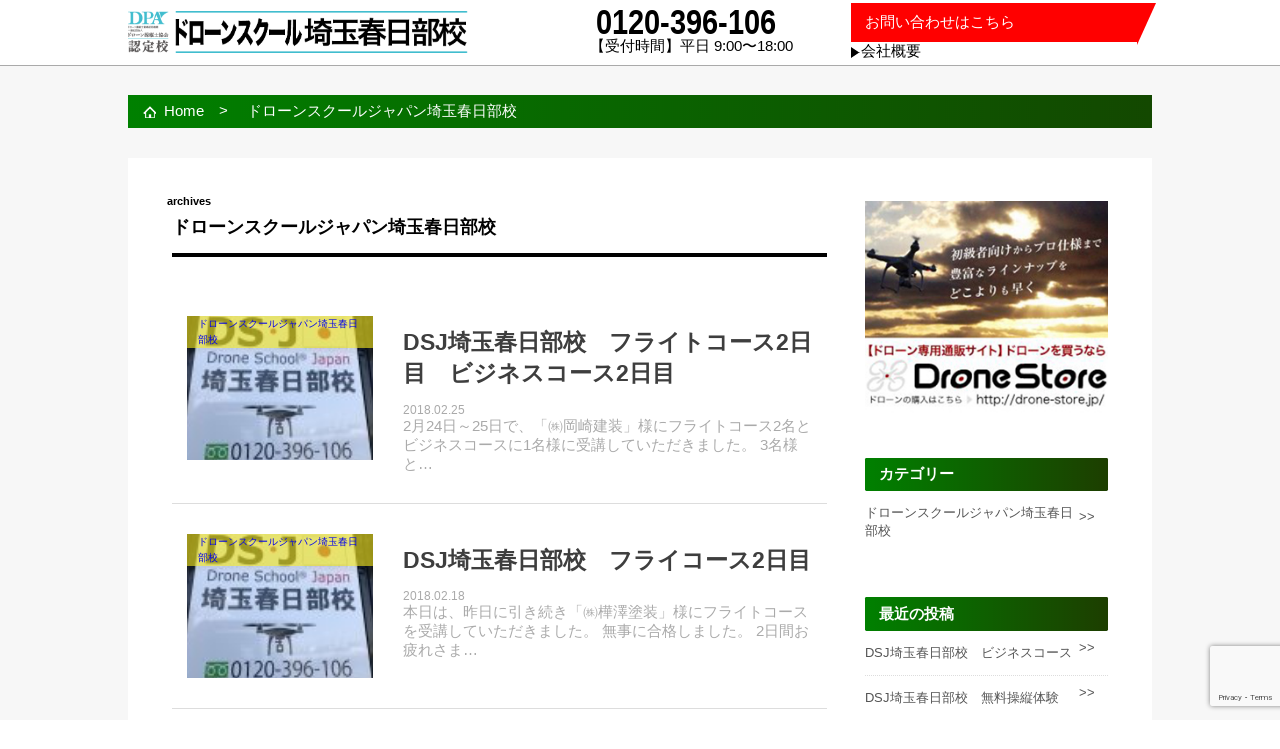

--- FILE ---
content_type: text/html; charset=UTF-8
request_url: https://k-drone-s.com/dsj-saitamakasukabe/page/3
body_size: 9225
content:
<!DOCTYPE html>
<html lang="ja" itemscope itemtype="https://schema.org/WebPage">
<head>
<meta charset="UTF-8">
<!--▼ページタイトル▼-->
<title>ドローンスクールジャパン埼玉春日部校｜【ドローンスクール埼玉春日部校】</title>
<!--▲ページタイトル▲-->
<!--▼マークアップ（ページ内容）▼-->
<meta itemprop="description" content="" />
<meta itemprop="image" content="https://k-drone-s.com/wp-content/themes/dsj-saitama/images/share/lp/logo@2.png">
<!--▲マークアップ（ページ内容）▲-->
<!--▼モバイルビューポート▼-->
<meta name="viewport" content="width=device-width, initial-scale=1.0">
<!--▲モバイルビューポート▲-->
<!--▼404,コンタクト,ノーフォロー▼--
<meta name="robots" content="noindex"> 
!--▲404,コンタクト,ノーフォロー▲-->
<meta name='robots' content='max-image-preview:large' />
<style>img:is([sizes="auto" i], [sizes^="auto," i]) { contain-intrinsic-size: 3000px 1500px }</style>
<script type="text/javascript" id="wpp-js" src="https://k-drone-s.com/wp-content/plugins/wordpress-popular-posts/assets/js/wpp.min.js?ver=7.3.3" data-sampling="0" data-sampling-rate="100" data-api-url="https://k-drone-s.com/wp-json/wordpress-popular-posts" data-post-id="0" data-token="6a2b293350" data-lang="0" data-debug="0"></script>
<script type="text/javascript">
/* <![CDATA[ */
window._wpemojiSettings = {"baseUrl":"https:\/\/s.w.org\/images\/core\/emoji\/16.0.1\/72x72\/","ext":".png","svgUrl":"https:\/\/s.w.org\/images\/core\/emoji\/16.0.1\/svg\/","svgExt":".svg","source":{"concatemoji":"https:\/\/k-drone-s.com\/wp-includes\/js\/wp-emoji-release.min.js?ver=9e06dbe63212573cea44f65d34b73d73"}};
/*! This file is auto-generated */
!function(s,n){var o,i,e;function c(e){try{var t={supportTests:e,timestamp:(new Date).valueOf()};sessionStorage.setItem(o,JSON.stringify(t))}catch(e){}}function p(e,t,n){e.clearRect(0,0,e.canvas.width,e.canvas.height),e.fillText(t,0,0);var t=new Uint32Array(e.getImageData(0,0,e.canvas.width,e.canvas.height).data),a=(e.clearRect(0,0,e.canvas.width,e.canvas.height),e.fillText(n,0,0),new Uint32Array(e.getImageData(0,0,e.canvas.width,e.canvas.height).data));return t.every(function(e,t){return e===a[t]})}function u(e,t){e.clearRect(0,0,e.canvas.width,e.canvas.height),e.fillText(t,0,0);for(var n=e.getImageData(16,16,1,1),a=0;a<n.data.length;a++)if(0!==n.data[a])return!1;return!0}function f(e,t,n,a){switch(t){case"flag":return n(e,"\ud83c\udff3\ufe0f\u200d\u26a7\ufe0f","\ud83c\udff3\ufe0f\u200b\u26a7\ufe0f")?!1:!n(e,"\ud83c\udde8\ud83c\uddf6","\ud83c\udde8\u200b\ud83c\uddf6")&&!n(e,"\ud83c\udff4\udb40\udc67\udb40\udc62\udb40\udc65\udb40\udc6e\udb40\udc67\udb40\udc7f","\ud83c\udff4\u200b\udb40\udc67\u200b\udb40\udc62\u200b\udb40\udc65\u200b\udb40\udc6e\u200b\udb40\udc67\u200b\udb40\udc7f");case"emoji":return!a(e,"\ud83e\udedf")}return!1}function g(e,t,n,a){var r="undefined"!=typeof WorkerGlobalScope&&self instanceof WorkerGlobalScope?new OffscreenCanvas(300,150):s.createElement("canvas"),o=r.getContext("2d",{willReadFrequently:!0}),i=(o.textBaseline="top",o.font="600 32px Arial",{});return e.forEach(function(e){i[e]=t(o,e,n,a)}),i}function t(e){var t=s.createElement("script");t.src=e,t.defer=!0,s.head.appendChild(t)}"undefined"!=typeof Promise&&(o="wpEmojiSettingsSupports",i=["flag","emoji"],n.supports={everything:!0,everythingExceptFlag:!0},e=new Promise(function(e){s.addEventListener("DOMContentLoaded",e,{once:!0})}),new Promise(function(t){var n=function(){try{var e=JSON.parse(sessionStorage.getItem(o));if("object"==typeof e&&"number"==typeof e.timestamp&&(new Date).valueOf()<e.timestamp+604800&&"object"==typeof e.supportTests)return e.supportTests}catch(e){}return null}();if(!n){if("undefined"!=typeof Worker&&"undefined"!=typeof OffscreenCanvas&&"undefined"!=typeof URL&&URL.createObjectURL&&"undefined"!=typeof Blob)try{var e="postMessage("+g.toString()+"("+[JSON.stringify(i),f.toString(),p.toString(),u.toString()].join(",")+"));",a=new Blob([e],{type:"text/javascript"}),r=new Worker(URL.createObjectURL(a),{name:"wpTestEmojiSupports"});return void(r.onmessage=function(e){c(n=e.data),r.terminate(),t(n)})}catch(e){}c(n=g(i,f,p,u))}t(n)}).then(function(e){for(var t in e)n.supports[t]=e[t],n.supports.everything=n.supports.everything&&n.supports[t],"flag"!==t&&(n.supports.everythingExceptFlag=n.supports.everythingExceptFlag&&n.supports[t]);n.supports.everythingExceptFlag=n.supports.everythingExceptFlag&&!n.supports.flag,n.DOMReady=!1,n.readyCallback=function(){n.DOMReady=!0}}).then(function(){return e}).then(function(){var e;n.supports.everything||(n.readyCallback(),(e=n.source||{}).concatemoji?t(e.concatemoji):e.wpemoji&&e.twemoji&&(t(e.twemoji),t(e.wpemoji)))}))}((window,document),window._wpemojiSettings);
/* ]]> */
</script>
<style id='wp-emoji-styles-inline-css' type='text/css'>
img.wp-smiley, img.emoji {
display: inline !important;
border: none !important;
box-shadow: none !important;
height: 1em !important;
width: 1em !important;
margin: 0 0.07em !important;
vertical-align: -0.1em !important;
background: none !important;
padding: 0 !important;
}
</style>
<!-- <link rel='stylesheet' id='wp-block-library-css' href='https://k-drone-s.com/wp-includes/css/dist/block-library/style.min.css?ver=9e06dbe63212573cea44f65d34b73d73' type='text/css' media='all' /> -->
<link rel="stylesheet" type="text/css" href="//k-drone-s.com/wp-content/cache/wpfc-minified/qy5t4e/c4r9g.css" media="all"/>
<style id='classic-theme-styles-inline-css' type='text/css'>
/*! This file is auto-generated */
.wp-block-button__link{color:#fff;background-color:#32373c;border-radius:9999px;box-shadow:none;text-decoration:none;padding:calc(.667em + 2px) calc(1.333em + 2px);font-size:1.125em}.wp-block-file__button{background:#32373c;color:#fff;text-decoration:none}
</style>
<style id='global-styles-inline-css' type='text/css'>
:root{--wp--preset--aspect-ratio--square: 1;--wp--preset--aspect-ratio--4-3: 4/3;--wp--preset--aspect-ratio--3-4: 3/4;--wp--preset--aspect-ratio--3-2: 3/2;--wp--preset--aspect-ratio--2-3: 2/3;--wp--preset--aspect-ratio--16-9: 16/9;--wp--preset--aspect-ratio--9-16: 9/16;--wp--preset--color--black: #000000;--wp--preset--color--cyan-bluish-gray: #abb8c3;--wp--preset--color--white: #ffffff;--wp--preset--color--pale-pink: #f78da7;--wp--preset--color--vivid-red: #cf2e2e;--wp--preset--color--luminous-vivid-orange: #ff6900;--wp--preset--color--luminous-vivid-amber: #fcb900;--wp--preset--color--light-green-cyan: #7bdcb5;--wp--preset--color--vivid-green-cyan: #00d084;--wp--preset--color--pale-cyan-blue: #8ed1fc;--wp--preset--color--vivid-cyan-blue: #0693e3;--wp--preset--color--vivid-purple: #9b51e0;--wp--preset--gradient--vivid-cyan-blue-to-vivid-purple: linear-gradient(135deg,rgba(6,147,227,1) 0%,rgb(155,81,224) 100%);--wp--preset--gradient--light-green-cyan-to-vivid-green-cyan: linear-gradient(135deg,rgb(122,220,180) 0%,rgb(0,208,130) 100%);--wp--preset--gradient--luminous-vivid-amber-to-luminous-vivid-orange: linear-gradient(135deg,rgba(252,185,0,1) 0%,rgba(255,105,0,1) 100%);--wp--preset--gradient--luminous-vivid-orange-to-vivid-red: linear-gradient(135deg,rgba(255,105,0,1) 0%,rgb(207,46,46) 100%);--wp--preset--gradient--very-light-gray-to-cyan-bluish-gray: linear-gradient(135deg,rgb(238,238,238) 0%,rgb(169,184,195) 100%);--wp--preset--gradient--cool-to-warm-spectrum: linear-gradient(135deg,rgb(74,234,220) 0%,rgb(151,120,209) 20%,rgb(207,42,186) 40%,rgb(238,44,130) 60%,rgb(251,105,98) 80%,rgb(254,248,76) 100%);--wp--preset--gradient--blush-light-purple: linear-gradient(135deg,rgb(255,206,236) 0%,rgb(152,150,240) 100%);--wp--preset--gradient--blush-bordeaux: linear-gradient(135deg,rgb(254,205,165) 0%,rgb(254,45,45) 50%,rgb(107,0,62) 100%);--wp--preset--gradient--luminous-dusk: linear-gradient(135deg,rgb(255,203,112) 0%,rgb(199,81,192) 50%,rgb(65,88,208) 100%);--wp--preset--gradient--pale-ocean: linear-gradient(135deg,rgb(255,245,203) 0%,rgb(182,227,212) 50%,rgb(51,167,181) 100%);--wp--preset--gradient--electric-grass: linear-gradient(135deg,rgb(202,248,128) 0%,rgb(113,206,126) 100%);--wp--preset--gradient--midnight: linear-gradient(135deg,rgb(2,3,129) 0%,rgb(40,116,252) 100%);--wp--preset--font-size--small: 13px;--wp--preset--font-size--medium: 20px;--wp--preset--font-size--large: 36px;--wp--preset--font-size--x-large: 42px;--wp--preset--spacing--20: 0.44rem;--wp--preset--spacing--30: 0.67rem;--wp--preset--spacing--40: 1rem;--wp--preset--spacing--50: 1.5rem;--wp--preset--spacing--60: 2.25rem;--wp--preset--spacing--70: 3.38rem;--wp--preset--spacing--80: 5.06rem;--wp--preset--shadow--natural: 6px 6px 9px rgba(0, 0, 0, 0.2);--wp--preset--shadow--deep: 12px 12px 50px rgba(0, 0, 0, 0.4);--wp--preset--shadow--sharp: 6px 6px 0px rgba(0, 0, 0, 0.2);--wp--preset--shadow--outlined: 6px 6px 0px -3px rgba(255, 255, 255, 1), 6px 6px rgba(0, 0, 0, 1);--wp--preset--shadow--crisp: 6px 6px 0px rgba(0, 0, 0, 1);}:where(.is-layout-flex){gap: 0.5em;}:where(.is-layout-grid){gap: 0.5em;}body .is-layout-flex{display: flex;}.is-layout-flex{flex-wrap: wrap;align-items: center;}.is-layout-flex > :is(*, div){margin: 0;}body .is-layout-grid{display: grid;}.is-layout-grid > :is(*, div){margin: 0;}:where(.wp-block-columns.is-layout-flex){gap: 2em;}:where(.wp-block-columns.is-layout-grid){gap: 2em;}:where(.wp-block-post-template.is-layout-flex){gap: 1.25em;}:where(.wp-block-post-template.is-layout-grid){gap: 1.25em;}.has-black-color{color: var(--wp--preset--color--black) !important;}.has-cyan-bluish-gray-color{color: var(--wp--preset--color--cyan-bluish-gray) !important;}.has-white-color{color: var(--wp--preset--color--white) !important;}.has-pale-pink-color{color: var(--wp--preset--color--pale-pink) !important;}.has-vivid-red-color{color: var(--wp--preset--color--vivid-red) !important;}.has-luminous-vivid-orange-color{color: var(--wp--preset--color--luminous-vivid-orange) !important;}.has-luminous-vivid-amber-color{color: var(--wp--preset--color--luminous-vivid-amber) !important;}.has-light-green-cyan-color{color: var(--wp--preset--color--light-green-cyan) !important;}.has-vivid-green-cyan-color{color: var(--wp--preset--color--vivid-green-cyan) !important;}.has-pale-cyan-blue-color{color: var(--wp--preset--color--pale-cyan-blue) !important;}.has-vivid-cyan-blue-color{color: var(--wp--preset--color--vivid-cyan-blue) !important;}.has-vivid-purple-color{color: var(--wp--preset--color--vivid-purple) !important;}.has-black-background-color{background-color: var(--wp--preset--color--black) !important;}.has-cyan-bluish-gray-background-color{background-color: var(--wp--preset--color--cyan-bluish-gray) !important;}.has-white-background-color{background-color: var(--wp--preset--color--white) !important;}.has-pale-pink-background-color{background-color: var(--wp--preset--color--pale-pink) !important;}.has-vivid-red-background-color{background-color: var(--wp--preset--color--vivid-red) !important;}.has-luminous-vivid-orange-background-color{background-color: var(--wp--preset--color--luminous-vivid-orange) !important;}.has-luminous-vivid-amber-background-color{background-color: var(--wp--preset--color--luminous-vivid-amber) !important;}.has-light-green-cyan-background-color{background-color: var(--wp--preset--color--light-green-cyan) !important;}.has-vivid-green-cyan-background-color{background-color: var(--wp--preset--color--vivid-green-cyan) !important;}.has-pale-cyan-blue-background-color{background-color: var(--wp--preset--color--pale-cyan-blue) !important;}.has-vivid-cyan-blue-background-color{background-color: var(--wp--preset--color--vivid-cyan-blue) !important;}.has-vivid-purple-background-color{background-color: var(--wp--preset--color--vivid-purple) !important;}.has-black-border-color{border-color: var(--wp--preset--color--black) !important;}.has-cyan-bluish-gray-border-color{border-color: var(--wp--preset--color--cyan-bluish-gray) !important;}.has-white-border-color{border-color: var(--wp--preset--color--white) !important;}.has-pale-pink-border-color{border-color: var(--wp--preset--color--pale-pink) !important;}.has-vivid-red-border-color{border-color: var(--wp--preset--color--vivid-red) !important;}.has-luminous-vivid-orange-border-color{border-color: var(--wp--preset--color--luminous-vivid-orange) !important;}.has-luminous-vivid-amber-border-color{border-color: var(--wp--preset--color--luminous-vivid-amber) !important;}.has-light-green-cyan-border-color{border-color: var(--wp--preset--color--light-green-cyan) !important;}.has-vivid-green-cyan-border-color{border-color: var(--wp--preset--color--vivid-green-cyan) !important;}.has-pale-cyan-blue-border-color{border-color: var(--wp--preset--color--pale-cyan-blue) !important;}.has-vivid-cyan-blue-border-color{border-color: var(--wp--preset--color--vivid-cyan-blue) !important;}.has-vivid-purple-border-color{border-color: var(--wp--preset--color--vivid-purple) !important;}.has-vivid-cyan-blue-to-vivid-purple-gradient-background{background: var(--wp--preset--gradient--vivid-cyan-blue-to-vivid-purple) !important;}.has-light-green-cyan-to-vivid-green-cyan-gradient-background{background: var(--wp--preset--gradient--light-green-cyan-to-vivid-green-cyan) !important;}.has-luminous-vivid-amber-to-luminous-vivid-orange-gradient-background{background: var(--wp--preset--gradient--luminous-vivid-amber-to-luminous-vivid-orange) !important;}.has-luminous-vivid-orange-to-vivid-red-gradient-background{background: var(--wp--preset--gradient--luminous-vivid-orange-to-vivid-red) !important;}.has-very-light-gray-to-cyan-bluish-gray-gradient-background{background: var(--wp--preset--gradient--very-light-gray-to-cyan-bluish-gray) !important;}.has-cool-to-warm-spectrum-gradient-background{background: var(--wp--preset--gradient--cool-to-warm-spectrum) !important;}.has-blush-light-purple-gradient-background{background: var(--wp--preset--gradient--blush-light-purple) !important;}.has-blush-bordeaux-gradient-background{background: var(--wp--preset--gradient--blush-bordeaux) !important;}.has-luminous-dusk-gradient-background{background: var(--wp--preset--gradient--luminous-dusk) !important;}.has-pale-ocean-gradient-background{background: var(--wp--preset--gradient--pale-ocean) !important;}.has-electric-grass-gradient-background{background: var(--wp--preset--gradient--electric-grass) !important;}.has-midnight-gradient-background{background: var(--wp--preset--gradient--midnight) !important;}.has-small-font-size{font-size: var(--wp--preset--font-size--small) !important;}.has-medium-font-size{font-size: var(--wp--preset--font-size--medium) !important;}.has-large-font-size{font-size: var(--wp--preset--font-size--large) !important;}.has-x-large-font-size{font-size: var(--wp--preset--font-size--x-large) !important;}
:where(.wp-block-post-template.is-layout-flex){gap: 1.25em;}:where(.wp-block-post-template.is-layout-grid){gap: 1.25em;}
:where(.wp-block-columns.is-layout-flex){gap: 2em;}:where(.wp-block-columns.is-layout-grid){gap: 2em;}
:root :where(.wp-block-pullquote){font-size: 1.5em;line-height: 1.6;}
</style>
<!-- <link rel='stylesheet' id='wordpress-popular-posts-css-css' href='https://k-drone-s.com/wp-content/plugins/wordpress-popular-posts/assets/css/wpp.css?ver=7.3.3' type='text/css' media='all' /> -->
<!-- <link rel='stylesheet' id='wp-pagenavi-css' href='https://k-drone-s.com/wp-content/plugins/wp-pagenavi/pagenavi-css.css?ver=2.70' type='text/css' media='all' /> -->
<link rel="stylesheet" type="text/css" href="//k-drone-s.com/wp-content/cache/wpfc-minified/fx3o8s7/63v65.css" media="all"/>
<style id="wpp-loading-animation-styles">@-webkit-keyframes bgslide{from{background-position-x:0}to{background-position-x:-200%}}@keyframes bgslide{from{background-position-x:0}to{background-position-x:-200%}}.wpp-widget-block-placeholder,.wpp-shortcode-placeholder{margin:0 auto;width:60px;height:3px;background:#dd3737;background:linear-gradient(90deg,#dd3737 0%,#571313 10%,#dd3737 100%);background-size:200% auto;border-radius:3px;-webkit-animation:bgslide 1s infinite linear;animation:bgslide 1s infinite linear}</style>
<!-- <link rel="stylesheet" type="text/css" media="only screen and (min-width:760px)" href="https://k-drone-s.com/wp-content/themes/dsj-saitama/style.css"> -->
<!-- <link rel="stylesheet" type="text/css" media="only screen and (min-width:760px)" href="https://k-drone-s.com/wp-content/themes/dsj-saitama/blog_style5.css"> -->
<link rel="stylesheet" type="text/css" href="//k-drone-s.com/wp-content/cache/wpfc-minified/fhml83mc/calr7.css" media="only screen and (min-width:760px)"/>
<!-- <link type="text/css" rel="stylesheet" media="only screen and (min-width: 0px) and (max-width: 759px)" href="https://k-drone-s.com/wp-content/themes/dsj-saitama/blog_m_style4.css"> -->
<link rel="stylesheet" type="text/css" href="//k-drone-s.com/wp-content/cache/wpfc-minified/fh0ofswd/calr7.css" media="only screen and (min-width: 0px) and (max-width: 759px)"/>
<link href="https://fonts.googleapis.com/earlyaccess/mplus1p.css" rel="stylesheet" />
<link rel="canonical" href="https://k-drone-s.com/dsj-saitamakasukabe/dsj%e5%9f%bc%e7%8e%89%e6%98%a5%e6%97%a5%e9%83%a8%e6%a0%a1%e3%80%80%e3%83%95%e3%83%a9%e3%82%a4%e3%83%88%e3%82%b3%e3%83%bc%e3%82%b92%e6%97%a5%e7%9b%ae%e3%80%80%e3%83%93%e3%82%b8%e3%83%8d%e3%82%b9-3.html" />
<!--▼インターナショナルターゲティング（ページの言語設定）▼-->
<!--▲インターナショナルターゲティング（ページの言語設定）▲-->
<!--▼ファビコン▼-->
<link rel="icon" href="https://k-drone-s.com/wp-content/themes/dsj-saitama/favicon.ico">
<!--▲ファビコン▲-->
<!--▼google アナリティクス▼-->
<script async src="https://www.googletagmanager.com/gtag/js?id=UA-85190249-13"></script>
<script>
window.dataLayer = window.dataLayer || [];
function gtag(){dataLayer.push(arguments);}
gtag('js', new Date());
gtag('config', 'UA-85190249-13');
</script>
<!--▲google アナリティクス▲-->
<!--▼google アドワーズ▼-->
<script async src="https://www.googletagmanager.com/gtag/js?id=AW-949705696"></script>
<script>
window.dataLayer = window.dataLayer || [];
function gtag(){dataLayer.push(arguments);}
gtag('js', new Date());
gtag('config', 'AW-949705696');
</script>
</head>
<body data-rsssl=1 class="archive paged category category-dsj-saitamakasukabe category-6 paged-3 category-paged-3 wp-theme-dsj-saitama" onload="initialize();">
<!--▼メインヘッダー▼-->
<div id="wrap">
<header id="oheader">
<div id="head-l">
<a href="https://k-drone-s.com/lp">
<img src="https://k-drone-s.com/wp-content/themes/dsj-saitama/images/lp2/logo@2.png" alt="ドローンスクール埼玉春日部校">
</a>
</div>
<div id="head-r" class="mdn">
<p class="bold">0120-396-106</p>
<p>【受付時間】平日 9:00〜18:00</p>
</div>
<div id="head-rr" class="mdn">
<p><a href="https://k-drone-s.com/lpinquiry">お問い合わせはこちら</a></p>
<p><a href="https://k-drone-s.com/company">会社概要</a></p>
</div>
</header>
<!--▲メインヘッダー▲-->	<!-- ▼パンくずリスト▼-->
<!-- ▼パンくずリスト▼-->
<div id="breadcrumb" itemscope itemtype="http://schema.org/BreadcrumbList">
<div>
<!--▼ホーム▼-->
<span itemprop="itemListElement" itemscope itemtype="http://schema.org/ListItem"><a itemscope itemtype="http://schema.org/Thing" itemprop="item" href="https://k-drone-s.com/"><span property="name">Home</span></a><meta property="position" content="1"></span>　&gt;　
<!--▲ホーム▲-->
<!--▼検索結果　スニペットなし▼-->
<span itemprop="itemListElement" itemscope itemtype="http://schema.org/ListItem">
<a itemscope itemtype="http://schema.org/Thing" itemprop="item" href="https://k-drone-s.com/dsj-saitamakasukabe/page/3">
<span property="name">ドローンスクールジャパン埼玉春日部校</span>
</a>
<meta property="position" content="2"></span>
<!--▲カテゴリー▲-->
<!--▼タグ▼-->
<!--▲その他（投稿）▲-->
</div>
</div>
<!--▲パンくずリスト▲-->	<!--▲パンくずリスト▲-->
<!-- ▼最新の投稿記事▼-->
<div id="category">
<div>
<article>
<header id="categoryheader">
<h1>
ドローンスクールジャパン埼玉春日部校											</h1>
</header>
<div id="categorybody" role="main">
<ul>
<li>
<a href="https://k-drone-s.com/dsj-saitamakasukabe/dsj%e5%9f%bc%e7%8e%89%e6%98%a5%e6%97%a5%e9%83%a8%e6%a0%a1%e3%80%80%e3%83%95%e3%83%a9%e3%82%a4%e3%83%88%e3%82%b3%e3%83%bc%e3%82%b92%e6%97%a5%e7%9b%ae%e3%80%80%e3%83%93%e3%82%b8%e3%83%8d%e3%82%b9-3.html">
<div class="thumbnail">
<div class="thumbnailcategory">
ドローンスクールジャパン埼玉春日部校									</div>
<p><img width="130" height="97" src="https://k-drone-s.com/wp-content/uploads/2017/09/1505817001561-130x97.jpg" class="attachment-post-thumbnail size-post-thumbnail wp-post-image" alt="" decoding="async" srcset="https://k-drone-s.com/wp-content/uploads/2017/09/1505817001561-130x97.jpg 130w, https://k-drone-s.com/wp-content/uploads/2017/09/1505817001561-300x225.jpg 300w, https://k-drone-s.com/wp-content/uploads/2017/09/1505817001561-768x576.jpg 768w, https://k-drone-s.com/wp-content/uploads/2017/09/1505817001561-1024x768.jpg 1024w, https://k-drone-s.com/wp-content/uploads/2017/09/1505817001561.jpg 1478w" sizes="(max-width: 130px) 100vw, 130px" /></p>
</div>
<article id="post-343" class="post-343 post type-post status-publish format-standard has-post-thumbnail hentry category-dsj-saitamakasukabe">
<div class="entry-content">
<header class="entry-header">
<h2 class="entry-title">DSJ埼玉春日部校　フライトコース2日目　ビジネスコース2日目</h2>
</header>
<time datetime="2018-02-25" class="entry-date updated">2018.02.25</time>
<div class="entry-body">
<div class="postcont archives">
2月24日～25日で、「㈱岡崎建装」様にフライトコース2名と ビジネスコースに1名様に受講していただきました。 3名様と…
</div>
</div>
</div>
</article>
</a>
</li>
<li>
<a href="https://k-drone-s.com/dsj-saitamakasukabe/dsj%e5%9f%bc%e7%8e%89%e6%98%a5%e6%97%a5%e9%83%a8%e6%a0%a1%e3%80%80%e3%83%95%e3%83%a9%e3%82%a4%e3%82%b3%e3%83%bc%e3%82%b92%e6%97%a5%e7%9b%ae.html">
<div class="thumbnail">
<div class="thumbnailcategory">
ドローンスクールジャパン埼玉春日部校									</div>
<p><img width="130" height="97" src="https://k-drone-s.com/wp-content/uploads/2017/09/1505817001561-130x97.jpg" class="attachment-post-thumbnail size-post-thumbnail wp-post-image" alt="" decoding="async" srcset="https://k-drone-s.com/wp-content/uploads/2017/09/1505817001561-130x97.jpg 130w, https://k-drone-s.com/wp-content/uploads/2017/09/1505817001561-300x225.jpg 300w, https://k-drone-s.com/wp-content/uploads/2017/09/1505817001561-768x576.jpg 768w, https://k-drone-s.com/wp-content/uploads/2017/09/1505817001561-1024x768.jpg 1024w, https://k-drone-s.com/wp-content/uploads/2017/09/1505817001561.jpg 1478w" sizes="(max-width: 130px) 100vw, 130px" /></p>
</div>
<article id="post-336" class="post-336 post type-post status-publish format-standard has-post-thumbnail hentry category-dsj-saitamakasukabe">
<div class="entry-content">
<header class="entry-header">
<h2 class="entry-title">DSJ埼玉春日部校　フライコース2日目</h2>
</header>
<time datetime="2018-02-18" class="entry-date updated">2018.02.18</time>
<div class="entry-body">
<div class="postcont archives">
本日は、昨日に引き続き「㈱樺澤塗装」様にフライトコースを受講していただきました。 無事に合格しました。 2日間お疲れさま…
</div>
</div>
</div>
</article>
</a>
</li>
<li>
<a href="https://k-drone-s.com/dsj-saitamakasukabe/dsj%e5%9f%bc%e7%8e%89%e6%98%a5%e6%97%a5%e9%83%a8%e6%a0%a1%e3%80%80%e3%83%95%e3%83%a9%e3%82%a4%e3%83%88%e3%82%b3%e3%83%bc%e3%82%b91%e6%97%a5%e7%9b%ae%e3%80%80%e7%84%a1%e6%96%99%e6%93%8d%e7%b8%a6.html">
<div class="thumbnail">
<div class="thumbnailcategory">
ドローンスクールジャパン埼玉春日部校									</div>
<p><img width="130" height="97" src="https://k-drone-s.com/wp-content/uploads/2017/09/1505817001561-130x97.jpg" class="attachment-post-thumbnail size-post-thumbnail wp-post-image" alt="" decoding="async" srcset="https://k-drone-s.com/wp-content/uploads/2017/09/1505817001561-130x97.jpg 130w, https://k-drone-s.com/wp-content/uploads/2017/09/1505817001561-300x225.jpg 300w, https://k-drone-s.com/wp-content/uploads/2017/09/1505817001561-768x576.jpg 768w, https://k-drone-s.com/wp-content/uploads/2017/09/1505817001561-1024x768.jpg 1024w, https://k-drone-s.com/wp-content/uploads/2017/09/1505817001561.jpg 1478w" sizes="(max-width: 130px) 100vw, 130px" /></p>
</div>
<article id="post-331" class="post-331 post type-post status-publish format-standard has-post-thumbnail hentry category-dsj-saitamakasukabe">
<div class="entry-content">
<header class="entry-header">
<h2 class="entry-title">DSJ埼玉春日部校　フライトコース1日目　無料操縦体験</h2>
</header>
<time datetime="2018-02-17" class="entry-date updated">2018.02.17</time>
<div class="entry-body">
<div class="postcont archives">
本日は、「㈱樺澤塗装」様にフライトコースを受講していただきました。 1日目でかなり上達しました、明日も頑張りましょう。 …
</div>
</div>
</div>
</article>
</a>
</li>
<li>
<a href="https://k-drone-s.com/dsj-saitamakasukabe/dsj%e5%9f%bc%e7%8e%89%e6%98%a5%e6%97%a5%e9%83%a8%e6%a0%a1%e3%80%80%e3%83%95%e3%83%a9%e3%82%a4%e3%83%88%e3%82%b3%e3%83%bc%e3%82%b92%e6%97%a5%e7%9b%ae-5.html">
<div class="thumbnail">
<div class="thumbnailcategory">
ドローンスクールジャパン埼玉春日部校									</div>
<p><img width="130" height="97" src="https://k-drone-s.com/wp-content/uploads/2017/09/1505817001561-130x97.jpg" class="attachment-post-thumbnail size-post-thumbnail wp-post-image" alt="" decoding="async" loading="lazy" srcset="https://k-drone-s.com/wp-content/uploads/2017/09/1505817001561-130x97.jpg 130w, https://k-drone-s.com/wp-content/uploads/2017/09/1505817001561-300x225.jpg 300w, https://k-drone-s.com/wp-content/uploads/2017/09/1505817001561-768x576.jpg 768w, https://k-drone-s.com/wp-content/uploads/2017/09/1505817001561-1024x768.jpg 1024w, https://k-drone-s.com/wp-content/uploads/2017/09/1505817001561.jpg 1478w" sizes="auto, (max-width: 130px) 100vw, 130px" /></p>
</div>
<article id="post-329" class="post-329 post type-post status-publish format-standard has-post-thumbnail hentry category-dsj-saitamakasukabe">
<div class="entry-content">
<header class="entry-header">
<h2 class="entry-title">DSJ埼玉春日部校　フライトコース2日目</h2>
</header>
<time datetime="2018-02-15" class="entry-date updated">2018.02.15</time>
<div class="entry-body">
<div class="postcont archives">
本日は、1名様にフライトコースを受講していただきました。 無事に合格しました。 楽しくできましたが、疲れたご様子でした。…
</div>
</div>
</div>
</article>
</a>
</li>
<li>
<a href="https://k-drone-s.com/dsj-saitamakasukabe/dsj%e5%9f%bc%e7%8e%89%e6%98%a5%e6%97%a5%e9%83%a8%e6%a0%a1%e3%80%80%e3%83%95%e3%83%a9%e3%82%a4%e3%83%88%e3%82%b3%e3%83%bc%e3%82%b92%e6%97%a5%e7%9b%ae-4.html">
<div class="thumbnail">
<div class="thumbnailcategory">
ドローンスクールジャパン埼玉春日部校									</div>
<p><img width="130" height="97" src="https://k-drone-s.com/wp-content/uploads/2017/09/1505817001561-130x97.jpg" class="attachment-post-thumbnail size-post-thumbnail wp-post-image" alt="" decoding="async" loading="lazy" srcset="https://k-drone-s.com/wp-content/uploads/2017/09/1505817001561-130x97.jpg 130w, https://k-drone-s.com/wp-content/uploads/2017/09/1505817001561-300x225.jpg 300w, https://k-drone-s.com/wp-content/uploads/2017/09/1505817001561-768x576.jpg 768w, https://k-drone-s.com/wp-content/uploads/2017/09/1505817001561-1024x768.jpg 1024w, https://k-drone-s.com/wp-content/uploads/2017/09/1505817001561.jpg 1478w" sizes="auto, (max-width: 130px) 100vw, 130px" /></p>
</div>
<article id="post-327" class="post-327 post type-post status-publish format-standard has-post-thumbnail hentry category-dsj-saitamakasukabe">
<div class="entry-content">
<header class="entry-header">
<h2 class="entry-title">DSJ埼玉春日部校　フライトコース2日目</h2>
</header>
<time datetime="2018-02-14" class="entry-date updated">2018.02.14</time>
<div class="entry-body">
<div class="postcont archives">
本日は昨日に引き続き1名様にフライコースを受講していただきました。 無事に合格しました。 今後仕事で活用していくようなの…
</div>
</div>
</div>
</article>
</a>
</li>
<li>
<a href="https://k-drone-s.com/dsj-saitamakasukabe/dsj%e5%9f%bc%e7%8e%89%e6%98%a5%e6%97%a5%e9%83%a8%e6%a0%a1%e3%80%80%e3%83%95%e3%83%a9%e3%82%a4%e3%83%88%e3%82%b3%e3%83%bc%e3%82%b91%e6%97%a5%e7%9b%ae-6.html">
<div class="thumbnail">
<div class="thumbnailcategory">
ドローンスクールジャパン埼玉春日部校									</div>
<p><img width="130" height="97" src="https://k-drone-s.com/wp-content/uploads/2017/09/1505817001561-130x97.jpg" class="attachment-post-thumbnail size-post-thumbnail wp-post-image" alt="" decoding="async" loading="lazy" srcset="https://k-drone-s.com/wp-content/uploads/2017/09/1505817001561-130x97.jpg 130w, https://k-drone-s.com/wp-content/uploads/2017/09/1505817001561-300x225.jpg 300w, https://k-drone-s.com/wp-content/uploads/2017/09/1505817001561-768x576.jpg 768w, https://k-drone-s.com/wp-content/uploads/2017/09/1505817001561-1024x768.jpg 1024w, https://k-drone-s.com/wp-content/uploads/2017/09/1505817001561.jpg 1478w" sizes="auto, (max-width: 130px) 100vw, 130px" /></p>
</div>
<article id="post-325" class="post-325 post type-post status-publish format-standard has-post-thumbnail hentry category-dsj-saitamakasukabe">
<div class="entry-content">
<header class="entry-header">
<h2 class="entry-title">DSJ埼玉春日部校　フライトコース1日目</h2>
</header>
<time datetime="2018-02-13" class="entry-date updated">2018.02.13</time>
<div class="entry-body">
<div class="postcont archives">
本日は、1名様にフライトコースを受講していただきました。 1日目で上達しました。 明日もこのまま頑張りましょう。…
</div>
</div>
</div>
</article>
</a>
</li>
<li>
<a href="https://k-drone-s.com/dsj-saitamakasukabe/dsj%e5%9f%bc%e7%8e%89%e6%98%a5%e6%97%a5%e9%83%a8%e6%a0%a1%e3%80%80%e3%83%93%e3%82%b8%e3%83%8d%e3%82%b9%e3%82%b3%e3%83%bc%e3%82%b92%e6%97%a5%e7%9b%ae-7.html">
<div class="thumbnail">
<div class="thumbnailcategory">
ドローンスクールジャパン埼玉春日部校									</div>
<p><img width="130" height="97" src="https://k-drone-s.com/wp-content/uploads/2017/09/1505817001561-130x97.jpg" class="attachment-post-thumbnail size-post-thumbnail wp-post-image" alt="" decoding="async" loading="lazy" srcset="https://k-drone-s.com/wp-content/uploads/2017/09/1505817001561-130x97.jpg 130w, https://k-drone-s.com/wp-content/uploads/2017/09/1505817001561-300x225.jpg 300w, https://k-drone-s.com/wp-content/uploads/2017/09/1505817001561-768x576.jpg 768w, https://k-drone-s.com/wp-content/uploads/2017/09/1505817001561-1024x768.jpg 1024w, https://k-drone-s.com/wp-content/uploads/2017/09/1505817001561.jpg 1478w" sizes="auto, (max-width: 130px) 100vw, 130px" /></p>
</div>
<article id="post-322" class="post-322 post type-post status-publish format-standard has-post-thumbnail hentry category-dsj-saitamakasukabe">
<div class="entry-content">
<header class="entry-header">
<h2 class="entry-title">DSJ埼玉春日部校　ビジネスコース2日目</h2>
</header>
<time datetime="2018-02-12" class="entry-date updated">2018.02.12</time>
<div class="entry-body">
<div class="postcont archives">
本日は、「（有）上林塗装」様にビジネスコース3名を受講していただきました。 3名様とも無事に合格しました。 仕事にドロー…
</div>
</div>
</div>
</article>
</a>
</li>
<li>
<a href="https://k-drone-s.com/dsj-saitamakasukabe/dsj%e5%9f%bc%e7%8e%89%e6%98%a5%e6%97%a5%e9%83%a8%e6%a0%a1%e3%80%80%e3%83%93%e3%82%b8%e3%83%8d%e3%82%b9%e3%82%b3%e3%83%bc%e3%82%b92%e6%97%a5%e7%9b%ae-6.html">
<div class="thumbnail">
<div class="thumbnailcategory">
ドローンスクールジャパン埼玉春日部校									</div>
<p><img width="130" height="97" src="https://k-drone-s.com/wp-content/uploads/2017/09/1505817001561-130x97.jpg" class="attachment-post-thumbnail size-post-thumbnail wp-post-image" alt="" decoding="async" loading="lazy" srcset="https://k-drone-s.com/wp-content/uploads/2017/09/1505817001561-130x97.jpg 130w, https://k-drone-s.com/wp-content/uploads/2017/09/1505817001561-300x225.jpg 300w, https://k-drone-s.com/wp-content/uploads/2017/09/1505817001561-768x576.jpg 768w, https://k-drone-s.com/wp-content/uploads/2017/09/1505817001561-1024x768.jpg 1024w, https://k-drone-s.com/wp-content/uploads/2017/09/1505817001561.jpg 1478w" sizes="auto, (max-width: 130px) 100vw, 130px" /></p>
</div>
<article id="post-320" class="post-320 post type-post status-publish format-standard has-post-thumbnail hentry category-dsj-saitamakasukabe">
<div class="entry-content">
<header class="entry-header">
<h2 class="entry-title">DSJ埼玉春日部校　ビジネスコース2日目</h2>
</header>
<time datetime="2018-02-11" class="entry-date updated">2018.02.11</time>
<div class="entry-body">
<div class="postcont archives">
本日は、1名様にビジネスコースを受講していただきました。 無事に合格しました。 これからお仕事でドローンを活用していくの…
</div>
</div>
</div>
</article>
</a>
</li>
<li>
<a href="https://k-drone-s.com/dsj-saitamakasukabe/dsj%e5%9f%bc%e7%8e%89%e6%98%a5%e6%97%a5%e9%83%a8%e6%a0%a1%e3%80%80%e3%83%95%e3%83%a9%e3%82%a4%e3%83%88%e3%82%b3%e3%83%bc%e3%82%b91%e6%97%a5%e7%9b%ae-5.html">
<div class="thumbnail">
<div class="thumbnailcategory">
ドローンスクールジャパン埼玉春日部校									</div>
<p><img width="130" height="97" src="https://k-drone-s.com/wp-content/uploads/2017/09/1505817001561-130x97.jpg" class="attachment-post-thumbnail size-post-thumbnail wp-post-image" alt="" decoding="async" loading="lazy" srcset="https://k-drone-s.com/wp-content/uploads/2017/09/1505817001561-130x97.jpg 130w, https://k-drone-s.com/wp-content/uploads/2017/09/1505817001561-300x225.jpg 300w, https://k-drone-s.com/wp-content/uploads/2017/09/1505817001561-768x576.jpg 768w, https://k-drone-s.com/wp-content/uploads/2017/09/1505817001561-1024x768.jpg 1024w, https://k-drone-s.com/wp-content/uploads/2017/09/1505817001561.jpg 1478w" sizes="auto, (max-width: 130px) 100vw, 130px" /></p>
</div>
<article id="post-315" class="post-315 post type-post status-publish format-standard has-post-thumbnail hentry category-dsj-saitamakasukabe">
<div class="entry-content">
<header class="entry-header">
<h2 class="entry-title">DSJ埼玉春日部校　フライトコース1日目</h2>
</header>
<time datetime="2018-02-07" class="entry-date updated">2018.02.07</time>
<div class="entry-body">
<div class="postcont archives">
本日は、1名様にフライトコースを受講していただきました。 1日目でかなり上達しました。…
</div>
</div>
</div>
</article>
</a>
</li>
<li>
<a href="https://k-drone-s.com/dsj-saitamakasukabe/dsj%e5%9f%bc%e7%8e%89%e6%98%a5%e6%97%a5%e9%83%a8%e6%a0%a1%e3%80%80%e3%83%93%e3%82%b8%e3%83%8d%e3%82%b9%e3%82%b3%e3%83%bc%e3%82%b91%e6%97%a5%e7%9b%ae-5.html">
<div class="thumbnail">
<div class="thumbnailcategory">
ドローンスクールジャパン埼玉春日部校									</div>
<p><img width="130" height="97" src="https://k-drone-s.com/wp-content/uploads/2017/09/1505817001561-130x97.jpg" class="attachment-post-thumbnail size-post-thumbnail wp-post-image" alt="" decoding="async" loading="lazy" srcset="https://k-drone-s.com/wp-content/uploads/2017/09/1505817001561-130x97.jpg 130w, https://k-drone-s.com/wp-content/uploads/2017/09/1505817001561-300x225.jpg 300w, https://k-drone-s.com/wp-content/uploads/2017/09/1505817001561-768x576.jpg 768w, https://k-drone-s.com/wp-content/uploads/2017/09/1505817001561-1024x768.jpg 1024w, https://k-drone-s.com/wp-content/uploads/2017/09/1505817001561.jpg 1478w" sizes="auto, (max-width: 130px) 100vw, 130px" /></p>
</div>
<article id="post-309" class="post-309 post type-post status-publish format-standard has-post-thumbnail hentry category-dsj-saitamakasukabe">
<div class="entry-content">
<header class="entry-header">
<h2 class="entry-title">DSJ埼玉春日部校　ビジネスコース1日目</h2>
</header>
<time datetime="2018-02-04" class="entry-date updated">2018.02.04</time>
<div class="entry-body">
<div class="postcont archives">
本日は、1名様にビジネスコースを受講していただきました。 1日目でかなり上達しました。 このまま頑張っていきましょう。…
</div>
</div>
</div>
</article>
</a>
</li>
</ul>
<!--▲最新の投稿記事-->
<!--▼ページナビ▼-->
<aside id="pagenavigation">
<div class='wp-pagenavi' role='navigation'>
<span class='pages'>3 / 8</span><a class="previouspostslink" rel="prev" aria-label="前のページ" href="https://k-drone-s.com/dsj-saitamakasukabe/page/2">&laquo;</a><a class="page smaller" title="ページ 1" href="https://k-drone-s.com/dsj-saitamakasukabe">1</a><a class="page smaller" title="ページ 2" href="https://k-drone-s.com/dsj-saitamakasukabe/page/2">2</a><span aria-current='page' class='current'>3</span><a class="page larger" title="ページ 4" href="https://k-drone-s.com/dsj-saitamakasukabe/page/4">4</a><a class="page larger" title="ページ 5" href="https://k-drone-s.com/dsj-saitamakasukabe/page/5">5</a><span class='extend'>...</span><a class="nextpostslink" rel="next" aria-label="次のページ" href="https://k-drone-s.com/dsj-saitamakasukabe/page/4">&raquo;</a><a class="last" aria-label="Last Page" href="https://k-drone-s.com/dsj-saitamakasukabe/page/8">最後 &raquo;</a>
</div>					</aside>
<!--▲ページナビ▲-->
</div>
</article>
<!--▲左カラム-->
<!--▼右カラム▼-->
<aside id="sidebar">
<p class="sidebanner"><a href="http://drone-store.jp/afi/000003/" target="_blank"><img src="https://k-drone-s.com/wp-content/themes/dsj-saitama/images/share/dronestore.jpg" srcset="https://k-drone-s.com/wp-content/themes/dsj-saitama/images/share/dronestore.jpg 1x,https://k-drone-s.com/wp-content/themes/dsj-saitama/images/share/dronestore@2.jpg 2x" alt="ドローン専用通販サイトドローンを買うならドローンストアー"></a></p>
<div class="sidebar-wrapper"><h4 class="sidebar-title">カテゴリー</h4>
<ul>
<li class="cat-item cat-item-6 current-cat"><a aria-current="page" href="https://k-drone-s.com/dsj-saitamakasukabe">ドローンスクールジャパン埼玉春日部校</a>
</li>
</ul>
</div>
<div class="sidebar-wrapper">
<h4 class="sidebar-title">最近の投稿</h4>
<ul>
<li>
<a href="https://k-drone-s.com/dsj-saitamakasukabe/dsj%e5%9f%bc%e7%8e%89%e6%98%a5%e6%97%a5%e9%83%a8%e6%a0%a1%e3%80%80%e3%83%93%e3%82%b8%e3%83%8d%e3%82%b9%e3%82%b3%e3%83%bc%e3%82%b9-10.html">DSJ埼玉春日部校　ビジネスコース</a>
</li>
<li>
<a href="https://k-drone-s.com/dsj-saitamakasukabe/dsj%e5%9f%bc%e7%8e%89%e6%98%a5%e6%97%a5%e9%83%a8%e6%a0%a1%e3%80%80%e7%84%a1%e6%96%99%e6%93%8d%e7%b8%a6%e4%bd%93%e9%a8%93-8.html">DSJ埼玉春日部校　無料操縦体験</a>
</li>
<li>
<a href="https://k-drone-s.com/dsj-saitamakasukabe/dsj%e5%9f%bc%e7%8e%89%e6%98%a5%e6%97%a5%e9%83%a8%e6%a0%a1%e3%80%80%e3%83%93%e3%82%b8%e3%83%8d%e3%82%b9%e3%82%b3%e3%83%bc%e3%82%b9-9.html">DSJ埼玉春日部校　ビジネスコース</a>
</li>
<li>
<a href="https://k-drone-s.com/dsj-saitamakasukabe/dsj%e5%9f%bc%e7%8e%89%e6%98%a5%e6%97%a5%e9%83%a8%e6%a0%a1%e3%80%80%e7%84%a1%e6%96%99%e6%93%8d%e7%b8%a6%e4%bd%93%e9%a8%93-7.html">DSJ埼玉春日部校　無料操縦体験</a>
</li>
<li>
<a href="https://k-drone-s.com/dsj-saitamakasukabe/dsj%e5%9f%bc%e7%8e%89%e6%98%a5%e6%97%a5%e9%83%a8%e6%a0%a1%e3%80%80%e3%83%93%e3%82%b8%e3%83%8d%e3%82%b9%e3%82%b3%e3%83%bc%e3%82%b9-8.html">DSJ埼玉春日部校　ビジネスコース</a>
</li>
</ul>
</div><div class="sidebar-wrapper"><h4 class="sidebar-title">アーカイブ</h4>
<ul>
<li><a href='https://k-drone-s.com/2018/11'>2018年11月</a></li>
<li><a href='https://k-drone-s.com/2018/10'>2018年10月</a></li>
<li><a href='https://k-drone-s.com/2018/09'>2018年9月</a></li>
<li><a href='https://k-drone-s.com/2018/07'>2018年7月</a></li>
<li><a href='https://k-drone-s.com/2018/06'>2018年6月</a></li>
<li><a href='https://k-drone-s.com/2018/05'>2018年5月</a></li>
<li><a href='https://k-drone-s.com/2018/04'>2018年4月</a></li>
<li><a href='https://k-drone-s.com/2018/03'>2018年3月</a></li>
<li><a href='https://k-drone-s.com/2018/02'>2018年2月</a></li>
<li><a href='https://k-drone-s.com/2018/01'>2018年1月</a></li>
<li><a href='https://k-drone-s.com/2017/12'>2017年12月</a></li>
<li><a href='https://k-drone-s.com/2017/11'>2017年11月</a></li>
<li><a href='https://k-drone-s.com/2017/10'>2017年10月</a></li>
<li><a href='https://k-drone-s.com/2017/09'>2017年9月</a></li>
</ul>
</div>				<p id="bannerfix" class="sidebanner"><a href="https://d-pa.or.jp/faq/mlit1/" target="_blank"><img src="https://k-drone-s.com/wp-content/themes/dsj-saitama/images/share/dpabanner.jpg" srcset="https://k-drone-s.com/wp-content/themes/dsj-saitama/images/share/dpabanner.jpg 1x,https://k-drone-s.com/wp-content/themes/dsj-saitama/images/share/dpabanner@2.jpg 2x" alt="ドローン操縦士協会DPA"></a></p>
</aside>
<!--▲右カラム▲-->
</div>
</div>
<!--▼フッター▼-->
</div>
<footer id="sharefooter">
<p>© <a href="https://k-drone-s.com/company">株式会社ヤナヤ・オフィス</a> All Rights Reserved.</p>
</footer>
<div id="m_footer" class="ddn">
<ul class="m_flex">
<li><a href="tel:0120-396-106">お電話</a></li>
<li><a href="https://k-drone-s.com/lpinquiry">メール</a></li>
<li><a href="https://k-drone-s.com/company">会社概要</a></li>
</ul>
</div>
<script src="https://k-drone-s.com/wp-content/themes/dsj-saitama/js/jquery.js"></script>
<script>
$(function(){
var w = $(window).width();
var x = 760;
if (w <= x) {
} else{
var oheaderh = $("#oheader").height();
var bannerfix = $("#bannerfix");
var bannerfixh = bannerfix.offset().top - oheaderh - 10;
$(window).scroll(function () {
if($(window).scrollTop() >= bannerfixh) {
bannerfix.css({position:"fixed",top:"5em",right:"calc(10% + 3em)",width:"calc((80% - 6em) * 0.26)"});
} else {
bannerfix.css({position:"relative",top:"auto",right:"auto",width:"100%"});
}
});
}
});
</script>
<script src="https://k-drone-s.com/wp-content/themes/dsj-saitama/js/yubinbango.js" charset="UTF-8"></script>
<!--▼googlemap▼-->
<script src="https://maps.googleapis.com/maps/api/js?key=AIzaSyAPKkqbUo7Da7JiXNC42pm3YivN-06gOHw"></script>
<script>
(function(){
var latlng = new google.maps.LatLng(35.840518747583666, 139.88364699047844);
var myOptions = {
zoom: 15
, center: latlng
, mapTypeId: google.maps.MapTypeId.ROADMAP
};
var map_01 = new google.maps.Map(
document.getElementById("mapField")
, myOptions
);
var marker = new google.maps.Marker({ 
position: latlng, 
map: map_01,
title: 'DS･J埼玉三郷校',
});
var latlng = new google.maps.LatLng(35.840518747583666, 139.88364699047844);
var myOptions = {
zoom: 15
, center: latlng
, mapTypeId: google.maps.MapTypeId.ROADMAP
};
var map_02 = new google.maps.Map(
document.getElementById("mapField1")
, myOptions
);
var marker = new google.maps.Marker({ 
position: latlng, 
map: map_02,
title: 'DS･J埼玉三郷校',
});
}());
</script>
<script>
$(function(){
$('#map').click(function(){
$("#mapField").css("pointer-events","auto");
});
});
</script>
<script type="speculationrules">
{"prefetch":[{"source":"document","where":{"and":[{"href_matches":"\/*"},{"not":{"href_matches":["\/wp-*.php","\/wp-admin\/*","\/wp-content\/uploads\/*","\/wp-content\/*","\/wp-content\/plugins\/*","\/wp-content\/themes\/dsj-saitama\/*","\/*\\?(.+)"]}},{"not":{"selector_matches":"a[rel~=\"nofollow\"]"}},{"not":{"selector_matches":".no-prefetch, .no-prefetch a"}}]},"eagerness":"conservative"}]}
</script>
<script type="text/javascript">
document.addEventListener( 'wpcf7mailsent', function( event ) {
location = 'https://k-drone-s.com/thankyou/';
}, false );
</script>
<script type="text/javascript" src="https://www.google.com/recaptcha/api.js?render=6LeFMbwUAAAAAF58h2WX8RWORx9qCQ2uPYYYae0B&amp;ver=3.0" id="google-recaptcha-js"></script>
<script type="text/javascript" src="https://k-drone-s.com/wp-includes/js/dist/vendor/wp-polyfill.min.js?ver=3.15.0" id="wp-polyfill-js"></script>
<script type="text/javascript" id="wpcf7-recaptcha-js-before">
/* <![CDATA[ */
var wpcf7_recaptcha = {
"sitekey": "6LeFMbwUAAAAAF58h2WX8RWORx9qCQ2uPYYYae0B",
"actions": {
"homepage": "homepage",
"contactform": "contactform"
}
};
/* ]]> */
</script>
<script type="text/javascript" src="https://k-drone-s.com/wp-content/plugins/contact-form-7/modules/recaptcha/index.js?ver=6.1" id="wpcf7-recaptcha-js"></script>
</body>
</html><!--▲フッター▲--><!-- WP Fastest Cache file was created in 0.062 seconds, on 2026年1月29日 @ 6:05 PM --><!-- need to refresh to see cached version -->

--- FILE ---
content_type: text/html; charset=utf-8
request_url: https://www.google.com/recaptcha/api2/anchor?ar=1&k=6LeFMbwUAAAAAF58h2WX8RWORx9qCQ2uPYYYae0B&co=aHR0cHM6Ly9rLWRyb25lLXMuY29tOjQ0Mw..&hl=en&v=N67nZn4AqZkNcbeMu4prBgzg&size=invisible&anchor-ms=20000&execute-ms=30000&cb=dk5b8xm7gw48
body_size: 48784
content:
<!DOCTYPE HTML><html dir="ltr" lang="en"><head><meta http-equiv="Content-Type" content="text/html; charset=UTF-8">
<meta http-equiv="X-UA-Compatible" content="IE=edge">
<title>reCAPTCHA</title>
<style type="text/css">
/* cyrillic-ext */
@font-face {
  font-family: 'Roboto';
  font-style: normal;
  font-weight: 400;
  font-stretch: 100%;
  src: url(//fonts.gstatic.com/s/roboto/v48/KFO7CnqEu92Fr1ME7kSn66aGLdTylUAMa3GUBHMdazTgWw.woff2) format('woff2');
  unicode-range: U+0460-052F, U+1C80-1C8A, U+20B4, U+2DE0-2DFF, U+A640-A69F, U+FE2E-FE2F;
}
/* cyrillic */
@font-face {
  font-family: 'Roboto';
  font-style: normal;
  font-weight: 400;
  font-stretch: 100%;
  src: url(//fonts.gstatic.com/s/roboto/v48/KFO7CnqEu92Fr1ME7kSn66aGLdTylUAMa3iUBHMdazTgWw.woff2) format('woff2');
  unicode-range: U+0301, U+0400-045F, U+0490-0491, U+04B0-04B1, U+2116;
}
/* greek-ext */
@font-face {
  font-family: 'Roboto';
  font-style: normal;
  font-weight: 400;
  font-stretch: 100%;
  src: url(//fonts.gstatic.com/s/roboto/v48/KFO7CnqEu92Fr1ME7kSn66aGLdTylUAMa3CUBHMdazTgWw.woff2) format('woff2');
  unicode-range: U+1F00-1FFF;
}
/* greek */
@font-face {
  font-family: 'Roboto';
  font-style: normal;
  font-weight: 400;
  font-stretch: 100%;
  src: url(//fonts.gstatic.com/s/roboto/v48/KFO7CnqEu92Fr1ME7kSn66aGLdTylUAMa3-UBHMdazTgWw.woff2) format('woff2');
  unicode-range: U+0370-0377, U+037A-037F, U+0384-038A, U+038C, U+038E-03A1, U+03A3-03FF;
}
/* math */
@font-face {
  font-family: 'Roboto';
  font-style: normal;
  font-weight: 400;
  font-stretch: 100%;
  src: url(//fonts.gstatic.com/s/roboto/v48/KFO7CnqEu92Fr1ME7kSn66aGLdTylUAMawCUBHMdazTgWw.woff2) format('woff2');
  unicode-range: U+0302-0303, U+0305, U+0307-0308, U+0310, U+0312, U+0315, U+031A, U+0326-0327, U+032C, U+032F-0330, U+0332-0333, U+0338, U+033A, U+0346, U+034D, U+0391-03A1, U+03A3-03A9, U+03B1-03C9, U+03D1, U+03D5-03D6, U+03F0-03F1, U+03F4-03F5, U+2016-2017, U+2034-2038, U+203C, U+2040, U+2043, U+2047, U+2050, U+2057, U+205F, U+2070-2071, U+2074-208E, U+2090-209C, U+20D0-20DC, U+20E1, U+20E5-20EF, U+2100-2112, U+2114-2115, U+2117-2121, U+2123-214F, U+2190, U+2192, U+2194-21AE, U+21B0-21E5, U+21F1-21F2, U+21F4-2211, U+2213-2214, U+2216-22FF, U+2308-230B, U+2310, U+2319, U+231C-2321, U+2336-237A, U+237C, U+2395, U+239B-23B7, U+23D0, U+23DC-23E1, U+2474-2475, U+25AF, U+25B3, U+25B7, U+25BD, U+25C1, U+25CA, U+25CC, U+25FB, U+266D-266F, U+27C0-27FF, U+2900-2AFF, U+2B0E-2B11, U+2B30-2B4C, U+2BFE, U+3030, U+FF5B, U+FF5D, U+1D400-1D7FF, U+1EE00-1EEFF;
}
/* symbols */
@font-face {
  font-family: 'Roboto';
  font-style: normal;
  font-weight: 400;
  font-stretch: 100%;
  src: url(//fonts.gstatic.com/s/roboto/v48/KFO7CnqEu92Fr1ME7kSn66aGLdTylUAMaxKUBHMdazTgWw.woff2) format('woff2');
  unicode-range: U+0001-000C, U+000E-001F, U+007F-009F, U+20DD-20E0, U+20E2-20E4, U+2150-218F, U+2190, U+2192, U+2194-2199, U+21AF, U+21E6-21F0, U+21F3, U+2218-2219, U+2299, U+22C4-22C6, U+2300-243F, U+2440-244A, U+2460-24FF, U+25A0-27BF, U+2800-28FF, U+2921-2922, U+2981, U+29BF, U+29EB, U+2B00-2BFF, U+4DC0-4DFF, U+FFF9-FFFB, U+10140-1018E, U+10190-1019C, U+101A0, U+101D0-101FD, U+102E0-102FB, U+10E60-10E7E, U+1D2C0-1D2D3, U+1D2E0-1D37F, U+1F000-1F0FF, U+1F100-1F1AD, U+1F1E6-1F1FF, U+1F30D-1F30F, U+1F315, U+1F31C, U+1F31E, U+1F320-1F32C, U+1F336, U+1F378, U+1F37D, U+1F382, U+1F393-1F39F, U+1F3A7-1F3A8, U+1F3AC-1F3AF, U+1F3C2, U+1F3C4-1F3C6, U+1F3CA-1F3CE, U+1F3D4-1F3E0, U+1F3ED, U+1F3F1-1F3F3, U+1F3F5-1F3F7, U+1F408, U+1F415, U+1F41F, U+1F426, U+1F43F, U+1F441-1F442, U+1F444, U+1F446-1F449, U+1F44C-1F44E, U+1F453, U+1F46A, U+1F47D, U+1F4A3, U+1F4B0, U+1F4B3, U+1F4B9, U+1F4BB, U+1F4BF, U+1F4C8-1F4CB, U+1F4D6, U+1F4DA, U+1F4DF, U+1F4E3-1F4E6, U+1F4EA-1F4ED, U+1F4F7, U+1F4F9-1F4FB, U+1F4FD-1F4FE, U+1F503, U+1F507-1F50B, U+1F50D, U+1F512-1F513, U+1F53E-1F54A, U+1F54F-1F5FA, U+1F610, U+1F650-1F67F, U+1F687, U+1F68D, U+1F691, U+1F694, U+1F698, U+1F6AD, U+1F6B2, U+1F6B9-1F6BA, U+1F6BC, U+1F6C6-1F6CF, U+1F6D3-1F6D7, U+1F6E0-1F6EA, U+1F6F0-1F6F3, U+1F6F7-1F6FC, U+1F700-1F7FF, U+1F800-1F80B, U+1F810-1F847, U+1F850-1F859, U+1F860-1F887, U+1F890-1F8AD, U+1F8B0-1F8BB, U+1F8C0-1F8C1, U+1F900-1F90B, U+1F93B, U+1F946, U+1F984, U+1F996, U+1F9E9, U+1FA00-1FA6F, U+1FA70-1FA7C, U+1FA80-1FA89, U+1FA8F-1FAC6, U+1FACE-1FADC, U+1FADF-1FAE9, U+1FAF0-1FAF8, U+1FB00-1FBFF;
}
/* vietnamese */
@font-face {
  font-family: 'Roboto';
  font-style: normal;
  font-weight: 400;
  font-stretch: 100%;
  src: url(//fonts.gstatic.com/s/roboto/v48/KFO7CnqEu92Fr1ME7kSn66aGLdTylUAMa3OUBHMdazTgWw.woff2) format('woff2');
  unicode-range: U+0102-0103, U+0110-0111, U+0128-0129, U+0168-0169, U+01A0-01A1, U+01AF-01B0, U+0300-0301, U+0303-0304, U+0308-0309, U+0323, U+0329, U+1EA0-1EF9, U+20AB;
}
/* latin-ext */
@font-face {
  font-family: 'Roboto';
  font-style: normal;
  font-weight: 400;
  font-stretch: 100%;
  src: url(//fonts.gstatic.com/s/roboto/v48/KFO7CnqEu92Fr1ME7kSn66aGLdTylUAMa3KUBHMdazTgWw.woff2) format('woff2');
  unicode-range: U+0100-02BA, U+02BD-02C5, U+02C7-02CC, U+02CE-02D7, U+02DD-02FF, U+0304, U+0308, U+0329, U+1D00-1DBF, U+1E00-1E9F, U+1EF2-1EFF, U+2020, U+20A0-20AB, U+20AD-20C0, U+2113, U+2C60-2C7F, U+A720-A7FF;
}
/* latin */
@font-face {
  font-family: 'Roboto';
  font-style: normal;
  font-weight: 400;
  font-stretch: 100%;
  src: url(//fonts.gstatic.com/s/roboto/v48/KFO7CnqEu92Fr1ME7kSn66aGLdTylUAMa3yUBHMdazQ.woff2) format('woff2');
  unicode-range: U+0000-00FF, U+0131, U+0152-0153, U+02BB-02BC, U+02C6, U+02DA, U+02DC, U+0304, U+0308, U+0329, U+2000-206F, U+20AC, U+2122, U+2191, U+2193, U+2212, U+2215, U+FEFF, U+FFFD;
}
/* cyrillic-ext */
@font-face {
  font-family: 'Roboto';
  font-style: normal;
  font-weight: 500;
  font-stretch: 100%;
  src: url(//fonts.gstatic.com/s/roboto/v48/KFO7CnqEu92Fr1ME7kSn66aGLdTylUAMa3GUBHMdazTgWw.woff2) format('woff2');
  unicode-range: U+0460-052F, U+1C80-1C8A, U+20B4, U+2DE0-2DFF, U+A640-A69F, U+FE2E-FE2F;
}
/* cyrillic */
@font-face {
  font-family: 'Roboto';
  font-style: normal;
  font-weight: 500;
  font-stretch: 100%;
  src: url(//fonts.gstatic.com/s/roboto/v48/KFO7CnqEu92Fr1ME7kSn66aGLdTylUAMa3iUBHMdazTgWw.woff2) format('woff2');
  unicode-range: U+0301, U+0400-045F, U+0490-0491, U+04B0-04B1, U+2116;
}
/* greek-ext */
@font-face {
  font-family: 'Roboto';
  font-style: normal;
  font-weight: 500;
  font-stretch: 100%;
  src: url(//fonts.gstatic.com/s/roboto/v48/KFO7CnqEu92Fr1ME7kSn66aGLdTylUAMa3CUBHMdazTgWw.woff2) format('woff2');
  unicode-range: U+1F00-1FFF;
}
/* greek */
@font-face {
  font-family: 'Roboto';
  font-style: normal;
  font-weight: 500;
  font-stretch: 100%;
  src: url(//fonts.gstatic.com/s/roboto/v48/KFO7CnqEu92Fr1ME7kSn66aGLdTylUAMa3-UBHMdazTgWw.woff2) format('woff2');
  unicode-range: U+0370-0377, U+037A-037F, U+0384-038A, U+038C, U+038E-03A1, U+03A3-03FF;
}
/* math */
@font-face {
  font-family: 'Roboto';
  font-style: normal;
  font-weight: 500;
  font-stretch: 100%;
  src: url(//fonts.gstatic.com/s/roboto/v48/KFO7CnqEu92Fr1ME7kSn66aGLdTylUAMawCUBHMdazTgWw.woff2) format('woff2');
  unicode-range: U+0302-0303, U+0305, U+0307-0308, U+0310, U+0312, U+0315, U+031A, U+0326-0327, U+032C, U+032F-0330, U+0332-0333, U+0338, U+033A, U+0346, U+034D, U+0391-03A1, U+03A3-03A9, U+03B1-03C9, U+03D1, U+03D5-03D6, U+03F0-03F1, U+03F4-03F5, U+2016-2017, U+2034-2038, U+203C, U+2040, U+2043, U+2047, U+2050, U+2057, U+205F, U+2070-2071, U+2074-208E, U+2090-209C, U+20D0-20DC, U+20E1, U+20E5-20EF, U+2100-2112, U+2114-2115, U+2117-2121, U+2123-214F, U+2190, U+2192, U+2194-21AE, U+21B0-21E5, U+21F1-21F2, U+21F4-2211, U+2213-2214, U+2216-22FF, U+2308-230B, U+2310, U+2319, U+231C-2321, U+2336-237A, U+237C, U+2395, U+239B-23B7, U+23D0, U+23DC-23E1, U+2474-2475, U+25AF, U+25B3, U+25B7, U+25BD, U+25C1, U+25CA, U+25CC, U+25FB, U+266D-266F, U+27C0-27FF, U+2900-2AFF, U+2B0E-2B11, U+2B30-2B4C, U+2BFE, U+3030, U+FF5B, U+FF5D, U+1D400-1D7FF, U+1EE00-1EEFF;
}
/* symbols */
@font-face {
  font-family: 'Roboto';
  font-style: normal;
  font-weight: 500;
  font-stretch: 100%;
  src: url(//fonts.gstatic.com/s/roboto/v48/KFO7CnqEu92Fr1ME7kSn66aGLdTylUAMaxKUBHMdazTgWw.woff2) format('woff2');
  unicode-range: U+0001-000C, U+000E-001F, U+007F-009F, U+20DD-20E0, U+20E2-20E4, U+2150-218F, U+2190, U+2192, U+2194-2199, U+21AF, U+21E6-21F0, U+21F3, U+2218-2219, U+2299, U+22C4-22C6, U+2300-243F, U+2440-244A, U+2460-24FF, U+25A0-27BF, U+2800-28FF, U+2921-2922, U+2981, U+29BF, U+29EB, U+2B00-2BFF, U+4DC0-4DFF, U+FFF9-FFFB, U+10140-1018E, U+10190-1019C, U+101A0, U+101D0-101FD, U+102E0-102FB, U+10E60-10E7E, U+1D2C0-1D2D3, U+1D2E0-1D37F, U+1F000-1F0FF, U+1F100-1F1AD, U+1F1E6-1F1FF, U+1F30D-1F30F, U+1F315, U+1F31C, U+1F31E, U+1F320-1F32C, U+1F336, U+1F378, U+1F37D, U+1F382, U+1F393-1F39F, U+1F3A7-1F3A8, U+1F3AC-1F3AF, U+1F3C2, U+1F3C4-1F3C6, U+1F3CA-1F3CE, U+1F3D4-1F3E0, U+1F3ED, U+1F3F1-1F3F3, U+1F3F5-1F3F7, U+1F408, U+1F415, U+1F41F, U+1F426, U+1F43F, U+1F441-1F442, U+1F444, U+1F446-1F449, U+1F44C-1F44E, U+1F453, U+1F46A, U+1F47D, U+1F4A3, U+1F4B0, U+1F4B3, U+1F4B9, U+1F4BB, U+1F4BF, U+1F4C8-1F4CB, U+1F4D6, U+1F4DA, U+1F4DF, U+1F4E3-1F4E6, U+1F4EA-1F4ED, U+1F4F7, U+1F4F9-1F4FB, U+1F4FD-1F4FE, U+1F503, U+1F507-1F50B, U+1F50D, U+1F512-1F513, U+1F53E-1F54A, U+1F54F-1F5FA, U+1F610, U+1F650-1F67F, U+1F687, U+1F68D, U+1F691, U+1F694, U+1F698, U+1F6AD, U+1F6B2, U+1F6B9-1F6BA, U+1F6BC, U+1F6C6-1F6CF, U+1F6D3-1F6D7, U+1F6E0-1F6EA, U+1F6F0-1F6F3, U+1F6F7-1F6FC, U+1F700-1F7FF, U+1F800-1F80B, U+1F810-1F847, U+1F850-1F859, U+1F860-1F887, U+1F890-1F8AD, U+1F8B0-1F8BB, U+1F8C0-1F8C1, U+1F900-1F90B, U+1F93B, U+1F946, U+1F984, U+1F996, U+1F9E9, U+1FA00-1FA6F, U+1FA70-1FA7C, U+1FA80-1FA89, U+1FA8F-1FAC6, U+1FACE-1FADC, U+1FADF-1FAE9, U+1FAF0-1FAF8, U+1FB00-1FBFF;
}
/* vietnamese */
@font-face {
  font-family: 'Roboto';
  font-style: normal;
  font-weight: 500;
  font-stretch: 100%;
  src: url(//fonts.gstatic.com/s/roboto/v48/KFO7CnqEu92Fr1ME7kSn66aGLdTylUAMa3OUBHMdazTgWw.woff2) format('woff2');
  unicode-range: U+0102-0103, U+0110-0111, U+0128-0129, U+0168-0169, U+01A0-01A1, U+01AF-01B0, U+0300-0301, U+0303-0304, U+0308-0309, U+0323, U+0329, U+1EA0-1EF9, U+20AB;
}
/* latin-ext */
@font-face {
  font-family: 'Roboto';
  font-style: normal;
  font-weight: 500;
  font-stretch: 100%;
  src: url(//fonts.gstatic.com/s/roboto/v48/KFO7CnqEu92Fr1ME7kSn66aGLdTylUAMa3KUBHMdazTgWw.woff2) format('woff2');
  unicode-range: U+0100-02BA, U+02BD-02C5, U+02C7-02CC, U+02CE-02D7, U+02DD-02FF, U+0304, U+0308, U+0329, U+1D00-1DBF, U+1E00-1E9F, U+1EF2-1EFF, U+2020, U+20A0-20AB, U+20AD-20C0, U+2113, U+2C60-2C7F, U+A720-A7FF;
}
/* latin */
@font-face {
  font-family: 'Roboto';
  font-style: normal;
  font-weight: 500;
  font-stretch: 100%;
  src: url(//fonts.gstatic.com/s/roboto/v48/KFO7CnqEu92Fr1ME7kSn66aGLdTylUAMa3yUBHMdazQ.woff2) format('woff2');
  unicode-range: U+0000-00FF, U+0131, U+0152-0153, U+02BB-02BC, U+02C6, U+02DA, U+02DC, U+0304, U+0308, U+0329, U+2000-206F, U+20AC, U+2122, U+2191, U+2193, U+2212, U+2215, U+FEFF, U+FFFD;
}
/* cyrillic-ext */
@font-face {
  font-family: 'Roboto';
  font-style: normal;
  font-weight: 900;
  font-stretch: 100%;
  src: url(//fonts.gstatic.com/s/roboto/v48/KFO7CnqEu92Fr1ME7kSn66aGLdTylUAMa3GUBHMdazTgWw.woff2) format('woff2');
  unicode-range: U+0460-052F, U+1C80-1C8A, U+20B4, U+2DE0-2DFF, U+A640-A69F, U+FE2E-FE2F;
}
/* cyrillic */
@font-face {
  font-family: 'Roboto';
  font-style: normal;
  font-weight: 900;
  font-stretch: 100%;
  src: url(//fonts.gstatic.com/s/roboto/v48/KFO7CnqEu92Fr1ME7kSn66aGLdTylUAMa3iUBHMdazTgWw.woff2) format('woff2');
  unicode-range: U+0301, U+0400-045F, U+0490-0491, U+04B0-04B1, U+2116;
}
/* greek-ext */
@font-face {
  font-family: 'Roboto';
  font-style: normal;
  font-weight: 900;
  font-stretch: 100%;
  src: url(//fonts.gstatic.com/s/roboto/v48/KFO7CnqEu92Fr1ME7kSn66aGLdTylUAMa3CUBHMdazTgWw.woff2) format('woff2');
  unicode-range: U+1F00-1FFF;
}
/* greek */
@font-face {
  font-family: 'Roboto';
  font-style: normal;
  font-weight: 900;
  font-stretch: 100%;
  src: url(//fonts.gstatic.com/s/roboto/v48/KFO7CnqEu92Fr1ME7kSn66aGLdTylUAMa3-UBHMdazTgWw.woff2) format('woff2');
  unicode-range: U+0370-0377, U+037A-037F, U+0384-038A, U+038C, U+038E-03A1, U+03A3-03FF;
}
/* math */
@font-face {
  font-family: 'Roboto';
  font-style: normal;
  font-weight: 900;
  font-stretch: 100%;
  src: url(//fonts.gstatic.com/s/roboto/v48/KFO7CnqEu92Fr1ME7kSn66aGLdTylUAMawCUBHMdazTgWw.woff2) format('woff2');
  unicode-range: U+0302-0303, U+0305, U+0307-0308, U+0310, U+0312, U+0315, U+031A, U+0326-0327, U+032C, U+032F-0330, U+0332-0333, U+0338, U+033A, U+0346, U+034D, U+0391-03A1, U+03A3-03A9, U+03B1-03C9, U+03D1, U+03D5-03D6, U+03F0-03F1, U+03F4-03F5, U+2016-2017, U+2034-2038, U+203C, U+2040, U+2043, U+2047, U+2050, U+2057, U+205F, U+2070-2071, U+2074-208E, U+2090-209C, U+20D0-20DC, U+20E1, U+20E5-20EF, U+2100-2112, U+2114-2115, U+2117-2121, U+2123-214F, U+2190, U+2192, U+2194-21AE, U+21B0-21E5, U+21F1-21F2, U+21F4-2211, U+2213-2214, U+2216-22FF, U+2308-230B, U+2310, U+2319, U+231C-2321, U+2336-237A, U+237C, U+2395, U+239B-23B7, U+23D0, U+23DC-23E1, U+2474-2475, U+25AF, U+25B3, U+25B7, U+25BD, U+25C1, U+25CA, U+25CC, U+25FB, U+266D-266F, U+27C0-27FF, U+2900-2AFF, U+2B0E-2B11, U+2B30-2B4C, U+2BFE, U+3030, U+FF5B, U+FF5D, U+1D400-1D7FF, U+1EE00-1EEFF;
}
/* symbols */
@font-face {
  font-family: 'Roboto';
  font-style: normal;
  font-weight: 900;
  font-stretch: 100%;
  src: url(//fonts.gstatic.com/s/roboto/v48/KFO7CnqEu92Fr1ME7kSn66aGLdTylUAMaxKUBHMdazTgWw.woff2) format('woff2');
  unicode-range: U+0001-000C, U+000E-001F, U+007F-009F, U+20DD-20E0, U+20E2-20E4, U+2150-218F, U+2190, U+2192, U+2194-2199, U+21AF, U+21E6-21F0, U+21F3, U+2218-2219, U+2299, U+22C4-22C6, U+2300-243F, U+2440-244A, U+2460-24FF, U+25A0-27BF, U+2800-28FF, U+2921-2922, U+2981, U+29BF, U+29EB, U+2B00-2BFF, U+4DC0-4DFF, U+FFF9-FFFB, U+10140-1018E, U+10190-1019C, U+101A0, U+101D0-101FD, U+102E0-102FB, U+10E60-10E7E, U+1D2C0-1D2D3, U+1D2E0-1D37F, U+1F000-1F0FF, U+1F100-1F1AD, U+1F1E6-1F1FF, U+1F30D-1F30F, U+1F315, U+1F31C, U+1F31E, U+1F320-1F32C, U+1F336, U+1F378, U+1F37D, U+1F382, U+1F393-1F39F, U+1F3A7-1F3A8, U+1F3AC-1F3AF, U+1F3C2, U+1F3C4-1F3C6, U+1F3CA-1F3CE, U+1F3D4-1F3E0, U+1F3ED, U+1F3F1-1F3F3, U+1F3F5-1F3F7, U+1F408, U+1F415, U+1F41F, U+1F426, U+1F43F, U+1F441-1F442, U+1F444, U+1F446-1F449, U+1F44C-1F44E, U+1F453, U+1F46A, U+1F47D, U+1F4A3, U+1F4B0, U+1F4B3, U+1F4B9, U+1F4BB, U+1F4BF, U+1F4C8-1F4CB, U+1F4D6, U+1F4DA, U+1F4DF, U+1F4E3-1F4E6, U+1F4EA-1F4ED, U+1F4F7, U+1F4F9-1F4FB, U+1F4FD-1F4FE, U+1F503, U+1F507-1F50B, U+1F50D, U+1F512-1F513, U+1F53E-1F54A, U+1F54F-1F5FA, U+1F610, U+1F650-1F67F, U+1F687, U+1F68D, U+1F691, U+1F694, U+1F698, U+1F6AD, U+1F6B2, U+1F6B9-1F6BA, U+1F6BC, U+1F6C6-1F6CF, U+1F6D3-1F6D7, U+1F6E0-1F6EA, U+1F6F0-1F6F3, U+1F6F7-1F6FC, U+1F700-1F7FF, U+1F800-1F80B, U+1F810-1F847, U+1F850-1F859, U+1F860-1F887, U+1F890-1F8AD, U+1F8B0-1F8BB, U+1F8C0-1F8C1, U+1F900-1F90B, U+1F93B, U+1F946, U+1F984, U+1F996, U+1F9E9, U+1FA00-1FA6F, U+1FA70-1FA7C, U+1FA80-1FA89, U+1FA8F-1FAC6, U+1FACE-1FADC, U+1FADF-1FAE9, U+1FAF0-1FAF8, U+1FB00-1FBFF;
}
/* vietnamese */
@font-face {
  font-family: 'Roboto';
  font-style: normal;
  font-weight: 900;
  font-stretch: 100%;
  src: url(//fonts.gstatic.com/s/roboto/v48/KFO7CnqEu92Fr1ME7kSn66aGLdTylUAMa3OUBHMdazTgWw.woff2) format('woff2');
  unicode-range: U+0102-0103, U+0110-0111, U+0128-0129, U+0168-0169, U+01A0-01A1, U+01AF-01B0, U+0300-0301, U+0303-0304, U+0308-0309, U+0323, U+0329, U+1EA0-1EF9, U+20AB;
}
/* latin-ext */
@font-face {
  font-family: 'Roboto';
  font-style: normal;
  font-weight: 900;
  font-stretch: 100%;
  src: url(//fonts.gstatic.com/s/roboto/v48/KFO7CnqEu92Fr1ME7kSn66aGLdTylUAMa3KUBHMdazTgWw.woff2) format('woff2');
  unicode-range: U+0100-02BA, U+02BD-02C5, U+02C7-02CC, U+02CE-02D7, U+02DD-02FF, U+0304, U+0308, U+0329, U+1D00-1DBF, U+1E00-1E9F, U+1EF2-1EFF, U+2020, U+20A0-20AB, U+20AD-20C0, U+2113, U+2C60-2C7F, U+A720-A7FF;
}
/* latin */
@font-face {
  font-family: 'Roboto';
  font-style: normal;
  font-weight: 900;
  font-stretch: 100%;
  src: url(//fonts.gstatic.com/s/roboto/v48/KFO7CnqEu92Fr1ME7kSn66aGLdTylUAMa3yUBHMdazQ.woff2) format('woff2');
  unicode-range: U+0000-00FF, U+0131, U+0152-0153, U+02BB-02BC, U+02C6, U+02DA, U+02DC, U+0304, U+0308, U+0329, U+2000-206F, U+20AC, U+2122, U+2191, U+2193, U+2212, U+2215, U+FEFF, U+FFFD;
}

</style>
<link rel="stylesheet" type="text/css" href="https://www.gstatic.com/recaptcha/releases/N67nZn4AqZkNcbeMu4prBgzg/styles__ltr.css">
<script nonce="8okpqBhbLp6ph00qrUozRQ" type="text/javascript">window['__recaptcha_api'] = 'https://www.google.com/recaptcha/api2/';</script>
<script type="text/javascript" src="https://www.gstatic.com/recaptcha/releases/N67nZn4AqZkNcbeMu4prBgzg/recaptcha__en.js" nonce="8okpqBhbLp6ph00qrUozRQ">
      
    </script></head>
<body><div id="rc-anchor-alert" class="rc-anchor-alert"></div>
<input type="hidden" id="recaptcha-token" value="[base64]">
<script type="text/javascript" nonce="8okpqBhbLp6ph00qrUozRQ">
      recaptcha.anchor.Main.init("[\x22ainput\x22,[\x22bgdata\x22,\x22\x22,\[base64]/[base64]/[base64]/ZyhXLGgpOnEoW04sMjEsbF0sVywwKSxoKSxmYWxzZSxmYWxzZSl9Y2F0Y2goayl7RygzNTgsVyk/[base64]/[base64]/[base64]/[base64]/[base64]/[base64]/[base64]/bmV3IEJbT10oRFswXSk6dz09Mj9uZXcgQltPXShEWzBdLERbMV0pOnc9PTM/bmV3IEJbT10oRFswXSxEWzFdLERbMl0pOnc9PTQ/[base64]/[base64]/[base64]/[base64]/[base64]\\u003d\x22,\[base64]\x22,\x22QTLCnwTCicK1WVIWw6ZJwqpjCcOWJEF8w4HDm8KQw4osw5vDsW/[base64]/DvMOzScOCw7HCon0ywqJKVMKJw7rDi8OqHGEMw7TDmmfCl8O/MQ3DnMOvwqnDlMOOwo/[base64]/DkBo8U8KvGWbClFxsDwUIwoh6T1EiTcKcAmdZQVBkYG14cho/[base64]/F8OSPj/[base64]/DhMKvwqXCpcKbwrpuwqMgccO7YcOyAyQZwqBMwqt2Pw7DosOHFkZzwrDDuXnCvBfCpV3CvibDg8OZw49iwr9Nw7JLfAfCpFvDvSnDtMO3XjsXTsO0QWkBXF/DsV4wDSDChVRfDcONwpMNCgctUj7Dt8KhAkZMwrDDtQbDp8Kcw6wdLUPDkcOYAFnDpTY7fsKEQlULwpjDvUHDn8Kfw7N8w6EVDsOJVlLCnMKawr1BZ0DDjcKsYCHDm8KSCMOCwrjCrBELwqvCpmpvw6I2J8OyEU7CmlTDjU/CmcK6AsOkwoUObcOpH8OrIsKFDMKsTmbCjA1FCcKvR8KeeCQEwqnDmcOQwq8DP8OUSC/DmMKJw4zCo3AYXsOTw7NnwqAsw4jCnTsgLMKcwoVVNMOYwoY+U2Riw5fDosK+TMKNw5PCgsKsEcK4LDbDicO0wr9kwqHDlsK6wovDpsK9YMOjLx4Pw4cySsOSVsOhWzEwwocCGivDjmcXGH4jw7TCpcKCwoNSwoLDm8KgcTLCkQ/CscKjBsO1w6HCqkvCuMOKEcKdB8KLcURMw5YXWsK8JcO5CsKbwqvDiy7DpMK6w6YTAsOCKBzDkR1jwq0lfsOTLQpuQsOuwoFAfFDCl1jDi1vClwfDlmRkwoMiw7nDrTDCoB8Nwopcw7jCgT/DvMOabQ/[base64]/QVlUex3DtMKxwoHCtcKMc8K+w4HDkytnwp3CuMKVS8K0w4syw5vDnQFAwpvCtsO9XsKnRsKXwrbDr8KGFcOxwrtMw63Ds8KTNBhFwrzCtVwxwp5eATdLwrLDjXHCj3XDo8OMfR/Cm8OeKh9pYno/wokfDjQPWcOxflxTVXgnLhxKPsOEOMO1LcOfO8Ksw6BoRcKTI8KwQ0HDtcKCHgjDhWzCnsOqScKwdEdpFMKEMA3CiMKYPsO7w5hXPsOgbnXCi3AtW8KwwrDDtF/DucKSDwgqNRnCozdzwoksTMK1w6rDngp4woQDwoDDlRnCr2vCp0TCtMK7wqFXNcKPGsK/wqRewrnDuxvDsMKkwobDrsOyOMK3ZMOoFhwRwpTCnhXCjjXDjXRDw69yw47CqsOlw7B0AMKRcsO1w6nDjMK5UMKXwpbCul3Ck2fCqRfClW5Yw7tlVcKjw59HY3UEwrXDjFhJYBLDqgbCl8OFbGt0w5XCgQXDl14mw6djwqXCq8ONwpJod8KRMsK/dcO/w54BwoHCsz8sCMKCFMKGw5XCsMKVwqPDjcKYS8KDw4jCqMOmw4vChcKVw6gzwphWdgkOH8KQw5vDqMOTEmJLOmQ0w7ozFGrCucOxLMO6w7fCosORw4vDl8OMPcOTLyDDtcKrGMOheA/DgcK6wr9RwozDssOZw4zDgTjCtl7DusK9fArDtHfDsldWwq/CssOHw7MewojCvMK1T8Khwp/CncKuwqFUX8KJw7vDqzHDtH/DqwbDthPDmsOvf8KkwqjDqcOpwpjDqsOTw6nDqm/CisOqLcO6YTDCq8OHF8Kdw5YOCWlEKcOVecKcXicrThLDrMK2woPCh8O0wq8Tw60pEhHDslLDt2XDssO5wqbDnEgXw6YxcDssw5/Dmj/DqQJFK3LCtT1tw4zDuC/Cp8KiwqDDjmXCgMOKw4FOw4tswphOwrvDu8Olw73Ckh1VPi11bBkywrzDrsOawqvCrMKEw6TDmxHCrxopMl1yMcKLIF/Dmgozw6nCgMKLCcOvwpxSOcKzwrHCrMOIwqp4w4rDvcOVwrLDtcO4fcKhWhrCucKTw67CgzXDigzDlMKYw6HDiiZQwo4Kw5p/wr3DhcO5dSR+YA7CtMK5G3LCgsK0w6nDhmIqw4bDll3CkcKBwrfCmlfCpzcwIF4owovDr1LCq3hiSMOTwpwHNB/[base64]/Cpx7Cq0vCicK/QMKePMOQX1/Cq2PDlgLDnMKdwqbDscKwwqMGecO8wq1fKgrDhm/CtF3Ci1jDpQMPSXjDosKRw7zDo8OLw4bCulV3TVHCv158YsK1w7jCtsKOwonCoh3CjkwATHpSKWw6fVbDg27ChMKHwoTDlMK5CMOOw6nDhsOYej7DqW3DiFDDtsOXIsOKwqfDpMKjwrHDg8K/HCJowqlMwqrDgFR7w6fCoMOvw4t8w4sbwoLDoMKlQTrDvXzDgMOZw4UOw6cLX8Ktw7DCvWzCosO2w5DDncOSeCPDr8Oyw57DjW3CisK2S3bCoHscw6vChsOGwoAlOsOaw6DDiURlw7d3w5fCl8OaZsOuOTPCqcO+KGLDv1tEwp/ChzAOwrROw6tTSnLDpkhQwol0wqU7wpZxw4clwq9eURDDkETCosOew7bCp8KMwp8cw5hSw78TwpDCscKaGBgtw4MEwq4twq7CgiDDvsOKQ8KlJgHChHp+LMOwflAHZ8KhwqTCpx/[base64]/DiQzCvXBrw5DChCDCrMKEw5DDkwnClMOEwobDssKUZMOCGQLCjcOLacKVLgZGYEotQxnCnXMcw6nCv2zDqnLCnsOrKcKzcFEbMkXDlcKQw7MsHSrCqsOAwq3DjsKLw6EldsKXwp9XQMKoLsKBUMOkw43CqMK7B3zDrQ1aIgtFwqc6NsOUcBwCcsOkwp/DkMKMwrwhZcOZw5XCkXZ6wrXDucKiw5TCvcKowrlHw6/Cl1DCsknCu8KJwrDCksONwr/ClsO9wpPCvsK0Q0YvEsKcw5hdw7IBSmfClWfCv8KZw4vDgcOIK8OAw4DCqMOxPmY6YCQudcKfQ8Ofw5nDgHvCpyYDwp/CocKKw5vDmQzDiEPDqDbCh1bCj0IDw54WwoUMwo0Ow5jCg2gKw4QLwojCu8OtJsOPw5wRYMOyw6bDnTjClT1ySVFzc8O7Zh3Cj8KDwpFZdz7DlMKGD8O6fxhiwrd1eVlaHA8zwqdbSHs/w4Elw7hbWMOxwolofMO1wojCl1JYUMK+wqfClMOETMOpesObd1DCp8KhwqowwppewqJ6YcOkw7pIw7LCicOGP8KMN3rCnMKxwq/DhsKYdMO6JcOaw5I3wrQVUGg7wpfDrcO5wq7ChHPDoMOaw7J0w6XDqGjCjDRaDcOmwqnDnhBBDVLDgVcJKMOoE8KOJ8OHDH7DhE5gwq/Cp8KhEnbCjjdqRMK+ecKRwoMcZ0XDkjVzwr7ChTd6wp/DrxEYD8OlSsOkQ0DCucOrwqDDqiPDhHguOsO1w57DpsOzAxTCjcKRIMOGw48gYHzDuHYtw4XDjnAKw65UwqtCw77Cm8KSwo/CiCMUwqXDniMsO8KbIC9nbMOZBBZVwq8Uw7IhCx7DvmLCpsOPw7Ruw7HDt8Ozw4Rfw6Fqw7RDwrjCtcO1U8OiAzMdOgrCrsKiwpIFwqHDosKFwooeciZRe2kCw4ZBdMOIw6puSsOAaTV4w5/Cr8O6w7HCsE5nwoggwpzClzbDmTtpCMKGw7HDtsKswqh0dCHDjCrDksK5wqBvwowXw4BDwqk6wp0BeC7Cg25dUiZVKMKYQiDDmcO6CVfCh08JNnhGw5kGwqLCkAQrwpZTOxPCuy1vw4HDpQEsw6/DnXHDoHdaJMOaw4jDhFcJwofDtXd7w7dLZcKTUsKsTMKZBcKzPsKQOEB9w752w6DDsCckLhI1wpbCksOqGhtBwoPDjkofwpMcwobCiTHCoX7CogLDlMO5ecO7w718woQZw7UbfsOVwqXCpUgdbcOAVUXDjkTDlMOzcBzCsiJwUEptcMOUNR0Cw5AIwoDDmyl9w4/CrsODw6PCrjJgEcOiwoLCicKPwq9FwrYcBW4qMCPCqhzDogrDq2PCkMKJHsKlw43DqCLCpGIIw5A2XcKVNk/ChMKjw7zCl8K8cMKeVQVvwrliw583w6NzwrpbQcKaEhA4LWxCZcORNUfCgsKKw7FQwrnDtS1Jw4Upwr8Kwp1VZXNAJkltL8O2ISzCgG/DucOuXHRtwovDpsO1wos5w6bDiWknEhQrw4PCncKDUMOYA8KOw45JakvCmknCmG0pwqF1LcKowo7DscKAGMKqRXvDgsOmR8OIBsKcGEvDr8Oyw6bCoCXDtApgwpAHZcK7wpkVw6/ClMK3MhDCmcOFwqYON0EEw6w4OSJPw59tMcO/wovDvcOYU00pNjvDnMKnw7nDiDPCgMKfUcOyDVvDrsO9OkrCp1VHNxIzTcKzwo/CjMKnw6vDlGwsK8OxeGPCvT9TwoBHwrbCg8KbUAhwZcKebsOpfDbDpjHDgMObJHwvZ3QdwrHDv3rDoHjCthbDmMOxGMKYBcKcw4vDsMKrCx9Dw47CicOZIX53w6nCmsKzwp/CqsOfOMKzb1ILw70xwpdmwpDDo8Ogw59SOXzDp8KUw4N6O3FswqB7MsK/PlXCn35zeVBaw5cwTcODS8K7w7gow7gCE8KoA3Nhw61Yw5PDi8O0HENHw6DCpMOzwrrDt8OYFGPDnENsworClCgQfsKnE1U5Z0bDhxTCtxB7w7IWNV5hwp4qUMOnehBIw7fDuyLCqMKJw69ow5vDoMO/wr3CqWQ6NsK8wprCocKlZsKkWwbCl0nDiG3DpsOsZ8Kqw7xAwoTDphEww6g6w7zCiTgaw4PDthvDsMOPwoXDpcKwK8KqRWFow5vDnDQlNcKzwpcQwoNRw4NRAiIsVMKXw6NUPAhHw5RJwpDCnnAuXsOjewkMPXPCiwHDrTxBwrJkw4jDrMOcJsKsRjN4eMO/GsOEwpoDwq9HNxzDhgFYO8KTZHjChxbDicOvwq8TasKOUMKDwqNrwpBww47DqTlFw7Q9wq5rY8O3MEcNw4bCkMK1Dk/DksOxw7ZQwrZcwqQuf3vDvXfDvm/Drwo7Cg1XE8K2dcKCwrcHNRzCj8K3w7LCnsOHC1TDiGrCkcOMGMKMJArCtMO/w7AqwrtnwrDDintUw6vCvQLDoMK3wrhLRx9Zw4Rzwp7DjcOJISHDq2nDqcKoUcOTDGNUwo/CoybCgXxcBMOyw60NTMO2YQ9/wqkoI8OUI8K/JsKENWxnwoowwq7CqMOzw6HDmsK9wqVaw5/CssKwHMOUOsOrDUjDoW/DgnjDiSs7woTCksOjw7Ffw6vCrcKMFsKTwqN4w6fCgcKCw57Dn8KfwrjDl1TCgw/DpnlcdMK9AsOCbTpfwpZxwrtgwrjDhcKAKGfDln07EcKBNirDpTkIIMOowobCpMOnwrLCnsO/[base64]/[base64]/Ck3EJGMOFFGTCrFgFw57Dv1vCkDwtEcOvw5tIwqzCqE05aD3Cl8KtwpQoKMKzwqfDpMOlS8K7wrECQkrDr2rDjDRUw6bClARUUcKLNX7DlyUYw4k/[base64]/wrXDhcOnaFrDjsOJH8ODwrwWXsOPF2cGfnLDq8KeTMKqwqHCpcKJZjXDnnrDnm/CtGF6GsOrVMOYw5bDgsKowqlEw74fQzl8a8OcwoMxSsOEClbDmMKeK2bCiyxGaztFBUvDo8KGwrAkVhbCj8OdYxvDiy7CkMKAw7FQAMOowrLCscKjbcOjG3zDr8K8wpATwp/CtcKLw5LDikTCpw0ww7khw507w6HCrsOCwojDp8OUWcKFAcOyw7ttwqXDvsKwwp1mw4bCvWFiOMKBUcOiUVPDs8KaMH3DkMOAw44kw45bw7c3O8OvccKWwqc2wonCiFbDusO0woTCu8ObPh4hw6dRcsKALcKRcMOASMOMaSvChzoVwr/DvMOqwq3DoGp6VcKfcRk1fsOhwqR5wpBWO1rCkSRXw6dpw6PCssKTw48kJsOiwpjDmMOdBGTCpcKhw74ew6Buw5oSGMKaw7Fhw79AFh/Dh0jCu8Kzw5F5w4Yew6HChcK6A8KjcxzCvMO+P8OtZ0LCrcK9X1HDuQlWc0TCpTHDvUoRScOmGcKlw7zDgcK6ZcKvwoU7w7cLV24Nw5cQw57DpcOtcMK7wo9lwpJiYcK/w6TChsKzwoQUGcORw7w8wojDoGfCsMOzwp7CkMKLw4ERL8KaW8OOwqPDtkDDm8KSwoUub1YsexXCv8KnEx0wMsOec1HCucOXwrDDjTUDw77Du3jCsUPCnBJKK8K9wp/CsHBSw5HCjixxw4XCl0nCr8KgCE4AwoLCoMKow5PDr1nCsMK/NcOQfCIKESIBUMOowr7DvRlcQSnDq8OtwoXDisKGbsKCw6BwbCXCkMOySS4WwpDCgMOiw59LwqVawp/CgsOcDEQ3ScOjIMOBw6vCucOZd8Kaw64gG8KYw5vCjAlYd8KzbsOpAsKnJ8KrNwzDicO0f1dIGQJuwp9PHQN7IMKQwpBjQxdmw68sw7nCnS7Dg2N2w5xPXzTCkcKzwo8tNsOMwpcywrDDvw7Cn2lFE1XCpsOoEsKsPXDCq3jDtBN1wq3Cv3M1GcKewro/STbDksKrwo7Dn8O9wrTDtMOvVMOBFMKwesOPUcOmwohxVcKqTxIHwpzDvnHDusK5bcORw7oeUMOmZ8OJw59fwrccwrTCnsKYZBbDjQDCvSYNwpLCuF3Cv8OVSMKZw6ghUsOpWiN7w7FPWMOsDmM6Q0gYw6/Cj8Kzwr3DuGEiX8KUwqNNPBTDoB0decOgcMKJwrJlwrpBw41BwrLDrsK2VMOZVsKYwoLCuxrDkHImw6DClsKkAMKfTsObW8K4f8OKCMODTMO4eHJFc8K4e1hJPAAowrdHaMOQwozCoMK/wr7CkkDChyrCr8O8EsOae1A3wpAeKm9/J8KGwqAuQsOiw4fCg8OlMEQDUMKewq3DoENwwoXCvSLCuS48wrZoEBYGw7rDr2FnRj/Dry51wrDCmwzCryI+w7lmCcOkw5TDph/DvsK1w4kNw6/CgmNhwrVjasORRcKPZsKlVnjDjARsOFA5F8KFKQAPw5/ClmrDocK9w4bClcKZTRQ1woV4w40EflZRw7PCnBvCrMK0bw7CsDfCqBvClsKbOFgpCEY8wo3CnMOVEcK6wpHCicKdLMKpdsOhRh/DrsO7PVzCtsOvOwJfw5IXUw4owp5zwrUuKsOZwqwWw67CtMOawo87CG/Cm1h1D0bDuUbCucKWw4zDm8OEf8OLwpzDkHxGw7R2Q8Kxw6lxdnPCpcOZesKhwrctwq1cWG4XPcOiw4vDosKFb8KfBsOrw57Dsjwlw7TCsMKUasKWATrDtEEvw6/[base64]/[base64]/ZcKrwqTDv8KoGzFbfnPChF3DvVrCpWpnM8O8YsKmQTLCsCfDgnrCnCLDs8O2WMKFwrXCjMO+wq9tNT3Di8O/FcO2wozCtsKuOMKia3ZUZRHDh8OzEsKsD1Y3w5JQw7/Dti87w4rDjsKDwoU+w54LR1EyHChNwp5zwrHCpWYpYcKZw7HDpwZYOkDDphVKSsKscMOWNRnCl8Ofwrg0G8KKBgF8w695w7vDnMONFxPCnU3DpcKjAmQCw5jCqsKbw7PCv8OQwrXCl1kDwqnCiTXDs8OVFl5lWTsow4jClcO2w6bCiMKHw6kfdQR3W1xVwrjCmUXCtU/[base64]/Dv2LCmsKEWBRxFMOQT8O1wrLDucKLw6YJw7DDnEIFw6rDgMKkw55mSMOnfcKzSFTCtcORJsKkwqUiHVE9ZcKXw6cbwrd4V8OBHcO5w4zCjFTClMKnEsOeRmPDocO8TcK5LMOcw6NWwpLCksO6aQoqTcOYaAEvw6ZMw695cgYCbcO8YhFIV8KIfQ7Dh3bCkcKLwqVnw7/CvMK7w5rCssKWKXELwoIcacKlIgbDg8KLwpRbUSBKwqjCljzCsygrCcOuwpJUwodJS8K/HsOTwpjDmxYaeT1bQG/[base64]/DqcK6wo7CrcK0wrVvw5nCq8Kfd3PDu8KVVsKCwpJnwp8kw57CtzkuwqMiwqzDjjJQw4DDhsOywpxpbwzDkycow6bCjRbDk1vCvsO7QcKFNMKFwqLCvcKYwq/CrsKfZsK2wrzDscKXw4tYw6d/SgYmQEc/RcOseHjDpsK8VsKpwpQnKR1ewrV8MsOkB8K7b8OHw5sWwqMsHsOgwpY4HsKmw7V5wo1RX8O0fcK/[base64]/wobDr8KBcFIZwpwfFGA/X8K6w4vCslXDkcKMwq4zCsO1CRxkw5nDklrDuB/Ck2XCq8ORw4RyScOGw7zCqcO0Y8Kdwr1dw7TCljPDo8OiSsOrwpM6wrEZTW0Ww4HCrMOcXRRkwqtlw4nDu0tGw68/CT8tw5Icw7DDp8OnFGQbfgjDiMOnwrxWXMKqwozDvsOeG8K3JcOqV8KUFmTDmsKXwrrDncKwMAgvMAzCqFJOwrXClDTCoMOnMsOGLsOZcEREPcOiwqzDicOkw7xVKsO6UcKkZsOAJsKjw69Yw70Vwq7CkBMTw5/Ckzpsw67CsWpswrTDvzFxLCVDZ8K3w6QQEsKSLMOJQ8OwOMOTdEcSwoxYKhLDpsOkwq3DhGvCtk9Mw7tcMsOgDcKXwqjCqUBLQMOZwp7CsThJw6/CosOAwoNDw7rCo8KkDjfCtMOLan0lw4TCpsKYw4kMwpYOw5HDhCJnwpjCmnd2w73CscOtNsKHwowBVsKkwrt0w6Qqwp3DvsKjw49wAMOZw7nDmsKPw7ptwpTCh8OIw67DsHHCuRMDSBrDqGBiBj5QC8OQYsOew5RBwppaw7bDkhIKw4s/wrzDo1HCjMK8wrjDtcOvL8Ktw4Rqwqx+G05kOcOVwpYDw6zDjcOHwq3DmW7Di8KkNRgYEcKDOAEYQ1UlCkLDtBpOw7PDk3BTGsKsA8OmwofCvV3CoygawocvZ8OBIgBXw61VM1jCicKpw6tPwrJ7Z1bDl0QKIcOSw7M/XsO3FRHCusKAwpjCsCLDnsOnwoROw5c3RsO7ScKSw43Dk8KReAHDksOow7/DlMKQPhbDtlLDtQoCwqcFw7DDm8ONdRLCiSjCt8K6ARPCqsOrw5BHAsOpw7obw6E8RUkhTMONd0LDo8Kiw6RYwofDu8KOw7xXXwDChljClS5cw4NkwqAiPCs1w79vJCnDmz1Rw6/[base64]/w7XCg8KGw4HDvFkQwovCgMO6WcOBwpsXaQXCtsOmTD9Ew5HDsCvCpgwNwoRmJ0FDTH7Di1nCmMOmLBDDjMKvwrMlTcO/w7HDsMOQw5zCrMK/wpTDj0rCpFnDn8OMbEXDr8OnVAHDpsOpw73Dt3jDl8KNQzrCqMKTO8OGwqvCjxDDkw1Yw69cJmHChcOmKsKgbcO5f8OUeMKewqwYcmPCsCnDo8KFOsKXw7jCiA/Ck3cTw5jCk8OOwqvCmMKhMg/ChsOqw61NJRrChcKTA1x2ai/DmcKLVxoQasOKeMK+b8KPw4jCs8ORZcOBS8OQwpYKB1bDv8OZw4/CicOAw7sWwobCoxVzPMOVFSzCh8KrdwtSw5VvwrBRR8KZw7Q8w5twwq7CmWTDtMK1X8KiwqF8wpJDw53CgAogwr/[base64]/CkMKnecOZGsKYw5PDkcO2w6XDnx/CjGoWwozCqTXCjw9Dw7PCgE1uw4/[base64]/DpzDDhjPDtxRuwqh4GEjCucOSwpbCo8Kfw4TDmsOGcsK/[base64]/DtMKCw7rDtkYfwqQHwqByw6LDrwLDrTPDjAbDocKNFgXCtsO/[base64]/Kg0bwofDsMK0VQzCpVJBRMOywqxXw70fwqRHPUnDhMOfO0fDr8KJK8OuwrXDlj8/wrzCqkN4w6VnwrPDgFTCnMOqw5RJNcKlwoDDsMORw5PCtsKnwo9yPR7DjgNWc8OAwrXCuMK/w4/CksKEw7fCkcOFLsOBdnLCs8O/[base64]/w6Q9w4Ndwps7dSHDgzPCkV5Fw7EFw7IBJD3CusKqwpLCh8OeNTfDry/DgcOmw6vCtDcWw63Dn8K2aMKKQsOEw6/CtjJjw5TCv1bCqMKRwpHCtcKqV8KnJDh2w7zCimQLwqMtwosVaXwXL3XDoMO1w7dUSWcIw7nCiC/CiWPDlyBlbGUAbiwTwos3wpTCtMOyw57CosKxRMKmwoUxwpRcw6MxwrTDpMO/wr7DhMK5CMOKKA87cU4JDcKBw78cw6UOwo80w6DCpRcIWXZXQsKEB8KJdFzCgcOZZ2skwo7Cv8OpwqvCvm3Do0XCr8ODwrfCgsK5w6Mxwr/[base64]/[base64]/Dj0HCjsKHcmFUL8KJw4wIJ1rDg8Kbw605OF/[base64]/CoMOwAcO8w7BXw60tw442cmBsRDTDojtORMKowr14aSvDlsOPR0Rgw5FPTMOEMMOhcwsKwqk/[base64]/DvF44I8KHesOKHcK3IkfCscKVCSbDqMKxwpjCr3LCnF8WQ8OgwrTCkwgcUiJgwobCmMOSwoMWw7IdwqjDgiQdw7nDtsObwoUnG3HDj8KOI3xzCVzDoMKewpYaw4NpSsKCCkLDn1djScO4w4/DiWgmG1szwrXCjDFyw5YcwpbCojXDvwBLZMKLfl/Dn8KYwqtoPXzDoDzChwhmwofDrMK8R8OBw65pw4TCt8O1RDAxPcKJw47Cj8KhK8O7aTzDi2kmcMKcw6PCsT0Fw5YVwqREe2XDisO+fD/Do1BQXMO/w6Y8TmTCtG/[base64]/CssO2GkzDmcOqVMKGN8K9wrHDnMOXw5LDkCHDlG4pAwnDkjhYITrCm8Khw44swpPDpMK+wonCnQs6wrMyOHXDiQoOwrjDjz/DjWVdwrTDr1rDhyLCl8Kzw74DNcOcNcKDw7DDk8K6SEskw7bDsMO0GTUXR8OZbU7DqT0Mw7nDgk9eesKdwqFNFDfDgmdiw5TDl8OJw4gCwrNJwovDhcOVwohxJGvCnh1mwrZKw5DCucOUd8K/w63Dm8K0ARVww4YDK8KhDknDu0FfSn7Cl8KOVVrDucKfw7nDjTJewp/CjMOPwqAewpHCmsOKw4HCucKCNMOpIkpBTMO/wqUPZ33Cv8Ohwo/CgEnDoMONw6vCq8KWQ2tSfjDCiDnCncOcPCXDhifDkgbDr8O/w5lcwoFCw5bCsMK2woTCosK5YW7DlMKxw51VKBIxwpkEMcO7c8KpNcKcwqp6w6zDl8OJw4JtCMO5woXDuH4SwpXDpcKPasKowqhocMOdb8KDCsO3bsOQw6LDkXTCtcK7a8KYBBDCmibDsG4Hwr9ow57DkHrCiFrCkcKvDsO7QUTCuMO/O8K2D8OZOSfDg8KtwqjCpwBeDMOBFMKEw6LDgSTDicORwpPCj8KXasKKw6bCnMOyw4XDnAogNcKLbMK/K1tNZMOoHz/DuQLClsKfVsKpHcKDwpXCj8KnfCnClcKlwrvDiz9Yw5bCnk42bsOoQiBhw43DsA7Dp8KRw7jCpcK7w6MoNMOOwrrCosK0SMODwqI2w5rDncKVwprCuMK6ERUIwqFtdVTDv13Ct3DCrT7DtHDDlMO6WEopw5PCsG7DsgYrZS/[base64]/CtGPClhoxwqjCkQXCuMKXHVXDn8ONc2DCpcOdLXx6wr7DvsORwq7CvMOYKE0WFsKZw614D3pGwpEiIsKzVcKww7F6YcK1Hx84BcOYOcKRwofCh8OTw5wLOcK7DizCo8OGDxnCqsKxwoXCrT3CosO5cGBmDcOyw5rDrGg2w6PDtsOYW8OBw4YHSMKKcGrCv8KOwr/CoivCtiI0wpMlZF9cwq7CoRd6w6thw5HCg8KZw4/Dn8O9OUgVwpNFw69ZBcKPZUvDgyPCkwFmw5vDo8KBVcK0Y1xzwoFzw7vCrDUfSyUiJHdbwp7CuMOUAsOfwq7CncKbDwQ+NBxEEU7Dig3DncOLWnTCiMOvL8KoVsOUw7EFw75KwrHCo0N7IcOHwrAva8Ofw5jCm8OiO8OHZDvCn8KJKA7CksOCG8OPw7fDlUrCvsOww5/Drm7CqwvCqXvDlDkPwp4Kw4QmYcOjwrsVel5jwr/DpjLDqMOtS8OpA2jDjcKKw5vCn2UpwokpYcOzw5E7w7JRLsKMeMOBwop3CncEHsO9w7NFQ8Kyw6rCvcKYLsKnBsOCwr/Ckm02ESIRw5lbTkTDlQjDrHAEwrzDpx9cPMO2woPDosOVw4Akw4PCi2p2KsKjacOGwqxqw7rDlsOdwoDCncOlw7jCl8KbN07CrQxlPMK9MHhBQsObEsKxwr/[base64]/wpDCncKbw6LCrUzClVgGdcOcdMK9PsOjLsOmHcKbw7MTwpBww4jDtsOEZgZMUcKBw7LCn37CoXUvJsKtOgMbEl3Dojw7BVrCiXzDgMKKworCgn4ywqPCnW81GE9IXMOTwqgWw4cHw5BMBTLCi2EowogcVkPCoR7Dix/DqMO5woTCnSx3CsOnwoDCl8OUA0IiYl1pwoAmTMOWwrnCrFJUwol9QzcUw55Rw4TCpgIMfmhzw6tdVMOcDMKawqLDqcKUw6Jmw43ClA3CvcOQwqMcccK5wqwpwrtgIg9PwqQpMsKrPjrCqsK/JsORVMKOD8OiYsOuFRjCjsOiNMOwwqQwB0t1wrfChEvCpRDChcOyRAjCqkwHwpl3DsOrwrgVw7tpc8KJDsK4AwZGahQ8w6lpw5zCjQbCnVYBw7jDhcOSYRJlC8OTw6TDkkIEwogxRsOYw6/DhMKLwrzCuWjCt114JHcyc8OPMcKsX8KTbMOMw75xw596w7YUUcOGw41UeMOfW3JqccOUwrgWw7jCtSMxWSFnw4NDw6nCpCh6woTDu8OWanwfDcKcBVDDrDDCicKSEsOKB0/CrknCiMKRQMKfwoplwqLCosKmBEnDrMOwX0ZNwoVuTBLCo1bCnibDsUPCrFN7wrI+w7t7wpV7wrcpwoPCt8OQEsOmXcK+wofCnsOswrdwYcOpEwzCisKiw4fCtsKTwqU/OmrCm1/CtMOiajAAw4HDtcKTHxPCmkHDqS1Tw5XCpsOpbglAUx1twog8w7/CrTkbw4pueMOXwoEFw5AOw4/CtAxIw65zwqPDnBVIHcKnLMKBHHnDg2VYUsOEwoB6wp3CtChSwplNwpU1W8KUwpFKwpPDjcKewq0iWmfCu03DtsKrak3DrsKnHV3CocOfwroHIUMjPQBAw7UKVsKNEHp8D3oAZMO2KMK3w6JCRA/[base64]/Dkkkcw7ojdMKIw71+PMKSQ8OLK2xWw7DDryjCnVjCkgrDnGHCiknDm18yYR/CgVTDpkREVMOGw54Mwogpw5g/wpR+w6liYsKmHD3DkUZJCMKaw5AefQx0wqJyGsKTw7lxw6TCtMOmwoNmA8OYwqEBE8KQwq/DscOdw57CqSlgwpnCpi0kOcKsAsKUasK+w6BDwrQkw6d/c1rCocOOV3LCicKNJVBdwpjDoTIGcHDChsOOw4EcwrQsThlxbMKXwpvDlmPDsMOJaMKLeMKHBcO4an/CkcOzw6nDmT8lw4TDjcKswrbDnhJ7wp7CiMKJwrprw5BHw63Du1s4OEjCm8OpWMOTw4pzwoTDnBDCrGFDw758w5/DtTvDnhwUF8OuBi3DuMOUPVbDiywTfMOYwp/Ck8OnRcKgITI8w69dO8Kvw7HCm8Krw6DCusKuXwU/wp/CqhJdUsK7w4/CgRQREQ7Dh8KWwqAxw4PDnUJcCMKvwrTCvDrDtUtNwoHDk8OBw4XCv8O3w4dFc8Ogc1UUUcKbSF9LEjMjw5fDjz1Yw7N6wplHw53CmQ1IwoTDvTc3wp5Rwqx8WnzDu8KswrZew4peJ0Btw69/w5DCjcKAIiJiVHfDqXzCgcKPwqTDpxsWwoAww4bDqivDvMKIw5TChVRvw4piw68yasK+wonDsB/[base64]/CgMOVw6fDn8OtwrDCqUbCrMOSw4TCrFTDh8Oyw6/[base64]/CoT7DhGbDncO8wqkVwqfCs8ORwo9vag5XDMORdGkww5HCjh95QQddV8OsfsOew4zCoQkJwoLCqU8gw7vDsMO1wqljwqTCjjvCjV/CjMKJcsOXIMOdwq94w6BLwpHDlcOxR1YyVXnCl8Kcw5hXw77Csx4Zwq9kGMK0wpXDq8KoOsKWwobDg8K/w404w4xWNUB4wpAYJBTCilPDhsKiEHjCpnPDhzxoNMO1wp/DnmEgwo/CjsKNEFFqw4rDn8OBfcKQCC7DkTDCoxATw5VIbCnCmsOGw4oVIAnDgDTDhcOEE2rDvMK4Mzh+OcK1MUM4wrbDnsO4TmUVw5NcTzgfw6wxBSzDnsKmwpc3EcO8w7DCnsOcHijCjcOPw6zDqTfDocO4w5siw4oQIFDCt8K7OMOkTjXCtcKXEmLCj8O1wqx0WkcPw6s/NxN3bMOHwqp+woPCtcO5w7tyD2fCj38gwoFYw5IAw4QGw7kPw7/CrMOww7sDd8KRNT7DqcKfwptEwr/DqGPDhMOjw5klC2hUwpLDrcK/w5xHKCBRw5DCg0TDo8ODL8KkwrnDsWdFw5R5wrpZw7jCqsO4w6EBNFDDq2/[base64]/EQTDp8OSTw1DYmpkCXlRMlnCjsO4ZHQhw41uwq8FEjJJwrjDnMO+Z0pWbMKtIW5bZwkhbsO6ZcKJKMKbWcOlwrsZw7l+wrUQw7pnw7JVQCQKBil0wpdJeljDq8OMw6BYwo/DuHbDpRPDt8O+w4fCujDCjMOqbsK3w4oJwpTDhV8uJyMHF8KALTgJGMO7FsKbahLCtRTDjMKtHDJ8woscw5kGwr7DicOiRGA+G8KCw7DCkyvDtj/DiMKgwp/[base64]/[base64]/wr1ZwrDDhcK1wp/[base64]/Csxt5IMOgECo5w5dEwrPDvwjCqMOqw70Ow5nCjcOBfsO8McKAU8KmbsOAwqwKY8O9DDRiIcKgwrTCqMO9woXDusK8w4LChcOFAlhnJUTCvcOwGTN/egYyBTRZw7PCicKLGCjCmMOBNzbDgFpJwpUNw5vCqMKnw5cEAcOtwp8QRz3DiMOHwpR9ZxvCm2NPw5/Cu8OIw4PCox3Dhn3DpMK5wpkdw6ojZBs9w7bDohLCr8KowqBCw6LCkcONbMOywp9dwqR+wprDsEDDm8ORFl/DjMORw6zDocOPWMO1w55owrIwbEk/AzVqDGvDtnhnwq4uw4PDpsKdw6vDsMOIPMOowrUsasKZXMK/w5rCv2QMIB3CoH7Du3TDkMK8w7XDk8OkwpVew6UMdUTDhA7CuWbCpxLDsMOkw7pDCsOywq9Qe8KpGMOVBMO5w7nCtMKjw7l9wodlw7rCmBYfw5EdwrXDrTZeU8Kwf8OHwqDCjsO3QARkwrHDjkEQWy1pYB/Dk8K+C8KXchBtB8OHcsOcwozDtcKAwpXDucKxTDDDmMOrXsOww63CgMOhZ3TDsnsxw7DDosOZXw3Ck8K0w5nCh1nCqMOwRsOxU8O0TMK/w4DCm8OBN8OKwoxkw7VIPsONw7tNwq0PV1Z1wr5Sw4vDkcOmw611wobCncOywphCw7jDhX7DjMOdwrzDkGcbSsKNw7zDs0VGw4BeU8O2w6MVK8KvDiNBw4wcaMOZPgoLw5AKw7tLwo9YbCBxOAfDq8O9BR/Djz08w6nDl8K5wqvDs1zDmH7Cg8O9w6l6w5nDpEVVG8Klw5crw5bCiA7DqEfDg8O0w63DmjDDkMOYw4DDqEnDssO2w6zCi8KEwqLDkGsiQsO0w6EEw6TCmsKYWmvDsMOCWGbDkgLDpxAwwprDkQbDlFLDi8KTNmHCmcKcwptAfsKRMS4ZO07Dnkowwq5/LgXDq27DjcOEw4YNwr1uw74+HsOzw7BBD8KhwpYOTyEVw5TCgMO/KMOnMDkfwq0zScKJwpJfJ1JEw5bDiMOiw4MyTGzCm8OqGsO3wrfCsMKjw5/DqhLChsKkFg/DlE/CukXDkx9CC8Kpwr3CiQjCpD07WxHDvRoswpTDhMO9LgU/w5Vpw4w9wrTCsMKKwqtcwqV3w7LDtcKkOMOCQMK6PcKpwr3CjsKqwqceWsOqQUJLw4XCp8KuckM6JSBre2hEw77CrHl3HhY9TWfDrGrDkQ3CvXwQwq/DkD4Pw4rChzbCncOFw6Ihdwg7F8KEJUvDm8KNwo53Tl3CoGoEw57Dk8KvecODJCbDuygLw7U2wrMhCsONL8Oaw6nCvMODwoNgNTBdNHTClhzDhw/Dt8O9w5cFYcK8wpzDtXloDXfCplHDtsOGw7/DvzkGw6vCgcO/ZMOdIBoQw6nCj3oswqFvRcOlwrnCrjfChcK0wpNdNMKEw4jCvibDhjbDmsK8cix9wo1MbEpBRsKBwoArHH3ChsOMwqhlw6zCncKfaTQbwoY8wpzCvcKZLSkFJ8OUJVN+w7shw6vDnQ55QcKawr0zBUUCI110YU5Nw4tiUMOHIMKpcD/CicKLKinDnEzCg8OQZcOUDHILYcOqw79GZMOQbA3DnsO5P8KHw4dLwoQyBH/DgcO5V8KgbXHCu8Olw7sQw40sw6PCkcO5w69WR0YObsKCw4U8CcOMwrEXwqRVwrRrDcKcQnfCqsOmJMK7fMOSNBDCjcOJwp7CnMOoRVZnw4DDonwPODvDmE/[base64]/CmzUtw5J5cT7DgXE2wqt2wqRaH8OdOWdew7ZwOsO2Gxk8w7ZPw7rClm0aw6UNwqJvw5rDiDR/DDZMAsKpVsKsFMKwOUUeRMO7worCncO5w4QQScK9IMK/w7XDnsOPd8Oww7vDnyZ7K8OcdXEyGMKLwoFvaFDDt8Krwr10VUZ3woN2fsO3wqxKS8O0wofDgiYkSVFNw4QDw45PHC1oBcKCfsKweQjDv8O2w5LDsHwEXcK1bE1Jwo/[base64]/wowRw6DCq8KNwq3DkmjDilnDrmBMTcOkasOEwqN8w5nDoSzDscO/[base64]/FBfCnHjCtkJ3wo7DhiVMB8OkFGZYYGkRwpzDpsKYBW8PQS/CpcO2wpdxw4nDncO6XcOLG8O2w4rDk11iKWrCsD8Qwrpsw4XClMOQBS87wo/[base64]/WiLDqsKMbsKhJ8OWw6zDnhx5XcOuw6pJEHHDtgjCoy/DtcKYwotNWW/Cu8KnwoHDgRJVZ8OXw7nDjcOEa2PDksOWwrc6HU90w6QTw7TDqsOeNcOAw5nCn8KowoAXw7JLwqIBw6bDgMOtbcOKbnzCt8KNXw4NHGzCpCZPMALCjMKUFcO/[base64]/wrEcNBwGVMK5wo99FQIZaRoKwq/DhMOTF8KpOsOdMB/[base64]/SAZPHcOuTcOhw6BJw6PCoEzCrMK7w6/CksOZwo4+JmgZVMOnZX7CiMK6MXt6w50Lw7LDmMOnw6PDpMOqwr3DpWpiw7PCs8OgwqFUwqPCmVhTwrzDpsKzw5VSwo0wMsKUHMKVw5bDiEYmGS54wqPDpcKcwp7Dtn3DsVXDnwjCmGbCmTTDklBCwpYoWXvChcK5w57DjsKCwqBgAR/CuMK2w7fDuWp/JcKGw4PCkDJ0wqFvC3howoQoCFTDn1sdw5ETMHhLwoLDn3QFwqwBPcKxcRTDj1bCs8O1w73Dr8Kvd8KLwpUGwqPCl8KFwrJeCcO8wrDCoMK9QcKpZz/Do8OMJyfDolJ9G8KLwoXDisKGE8OSW8KcwovDnnLCugfCtRLChTzDgMOAFGRTw5Aow5zCv8K6OSjCuWbCk3hzw7zCtMOLLMOEw4cbw7tkwrHCm8OSZ8OLCF/CocKdw5zDlx3CgUDDscKgw7FdGsKGaWwcRMKYHsKsKMKzCmYhMMK2wrNuPCTCl8KbYcOAw58Zwp8qbHlfw4ZawrLDv8K5a8KFwrI9w53Dm8K9wqrDvUcAWMKCwqXDkU/Dm8KWw7sew5hqwrbCt8KIw6nDjBo5w6VlwqgOw4/DpifDt0RofiVzM8KBwpwJYsOcwq/[base64]/CiwAAwqDChsOcVcONb8Kzw7jCjUVcRinDpWB6wrpod13CnxJNwq7Ci8KgQVgywppmwq9HwrwIw5YtNsOedsOgwoFcw74pb2nCh30OZ8ONwqDCvixwwqUxwr3DsMKhAcKDM8OvAAYmwoY8woLCrcO9fcKVBlZqOsOsLCbCpWfDuXvDkMKCRcO2w6VyH8O4w5HCg0Y/[base64]/Dv8K2wpnDn8KlPRXDnAjDjUnDhcOhEnHDikcqIxLChQ8cw4/DrsObdjvDnhF/w7fCnsKdw6LCpsKBQ3ZldC8tG8OFwpNnPsO4PUd7wrgDw6rClxTDtMKMw6gYZ05cwqZfw4tew7PDpwvCqcOdw4QBw6pyw4TChjECGGHChiDCvWgmGwsRDMKNwqQwE8Ocw6fCm8OuDcOwwqnDlsORLQoILyHDtsKpw7YiaQHDnGAzPxEFG8OQKQPCjcKpw4Q/QyNOTAzDo8O+UMKMA8KrwrDDtMOhHGjCg2/[base64]/KMK3w4TDr0w0w5vCgT/DhcKbJ8Ogw68nDcK3TTNkC8Kmw69bwrbDiTHDg8OOw4XDv8KvwqsfwpnClVbDssK8JMKlw5XCi8OdwprCq03CuVN4axXCjTIOw4oaw7nCrzPCgMOiw7bCuRlYPsKCw5XDksKJJMOCw7oAw7fDuMKQw5XDjsOrw7HDgMO9NRsAXD0Hw4JZK8OgHsKPWw9/WTFKw5fDmMORwrtNwqvDti1TwpwYwqHCpnPChhRpwozDhgvDn8KbWzd/[base64]/CncKnAHAowrvCvQUDw6XDnldIwoMWw4VSbWvCsMO+w7jCtMOVQCHCuXvCoMK+PMOUwqJLQHPDoXDDu24jIsO8wq1ad8KWEybCul7CtD9uw7ZADR3Dk8OrwpwRwrzDrW3CjGNXHRJnKMOPZysYw4ZCL8OUw69DwoFbeCYow44ow6/[base64]/EcOsICDCtAnDlcOaw5/CgcKewqXCoMOnWcKpw7pdVcKmw7YGwoDCiidJwq9Pw6/[base64]/DmS8pwr7Cp8KRw5vCpT17w74yQAXClcKNB3dvwrvCgMKrex8eEUzDu8Ocw54Cw6fDksKUDj8xwp5DFsOLXMK9XlDCvQ\\u003d\\u003d\x22],null,[\x22conf\x22,null,\x226LeFMbwUAAAAAF58h2WX8RWORx9qCQ2uPYYYae0B\x22,0,null,null,null,1,[21,125,63,73,95,87,41,43,42,83,102,105,109,121],[7059694,452],0,null,null,null,null,0,null,0,null,700,1,null,0,\[base64]/76lBhmnigkZhAoZnOKMAhmv8xEZ\x22,0,0,null,null,1,null,0,0,null,null,null,0],\x22https://k-drone-s.com:443\x22,null,[3,1,1],null,null,null,1,3600,[\x22https://www.google.com/intl/en/policies/privacy/\x22,\x22https://www.google.com/intl/en/policies/terms/\x22],\x22WFjqgJLAdfsURM4zxQ/WPRwZl3nfEVJUARkgCHAg5M4\\u003d\x22,1,0,null,1,1769681124833,0,0,[59,99,172,44],null,[20,185,74,111,17],\x22RC-hPedZ4QF2oVssg\x22,null,null,null,null,null,\x220dAFcWeA40rOFqZdk1shLfh6BYK8yCtEIM3iHW92MaMmR90dGWWkHzBtmbLrmOnXmys_FpPcpAUMdFq3IwyX-RvymuInJA0bt0Zg\x22,1769763924704]");
    </script></body></html>

--- FILE ---
content_type: text/css
request_url: https://k-drone-s.com/wp-content/cache/wpfc-minified/fhml83mc/calr7.css
body_size: 5839
content:
@charset "UTF-8";
@charset "UTF-8";

   body.mceContentBody {
font: 14px/1.6 "ヒラギノ角ゴ Pro W3", "Hiragino Kaku Gothic Pro", Verdana, "メイリオ", Meiryo, Osaka, "ＭＳ Ｐゴシック", "MS PGothic", sans-serif; overflow-wrap: break-word; word-break: normal;
}
.editor-area a {
color: #339933;
text-decoration: underline;
}
.editor-area h3 {
padding: 3px 13px 6px;
font-size: 116%;
color: #666666;
margin-bottom: 1em;
border-bottom: 1px solid #CCCCCC;
}  .list-mv05,
.list-mv06,
.list-mv07,
.list-mv08,
.list-mv09{
opacity: 0;
transition: 2s;
}
.list-mv05{
transform: rotateY(180deg) scale(.5);
}
.list-mv06{
transform: translate(0,30%); 
}
.list-mv07{
transform: translate(0,30%) scale(1) rotateY(90deg); 
}
.list-mv08{
transform: translate(5%,0) scale(1);
}
.list-mv09{
transform: translate(0,-20%) scale(1) rotateY(90deg);
}
.mv05,
.mv06,
.mv07,
.mv08,
.mv09{
opacity: 1.0;
transform: translate(0,0) scale(1) rotateY(0deg);
} .bold{font-weight: bold !important;}
.mincho{font-family:"ＭＳ Ｐ明朝", "MS PMincho","ヒラギノ明朝 Pro W3", "Hiragino Mincho Pro", "serif";}
.gochic{font-family:"ＭＳ ゴシック", "MS Gothic", "Osaka－等幅", "Osaka-mono", "monospace";} @media screen and ( max-width:700px){
.mdn{display: none !important;}
.m_txc{text-align: center !important;}
.m_txr{text-align: right !important;}
.m_flex{display:-webkit-box;display:-moz-box;display:box;display:-webkit-flex;display:flex;}
.m_flexwrap{-webkit-flex-wrap:wrap;-ms-flex-wrap:wrap;flex-wrap:wrap;}
.m_itemcenter{align-items: center;}
.m_itemstart{align-items:flex-start;}
.m_itemend{align-items: flex-end;}
.m_justifyspace{-moz-box-pack:justify;-ms-box-pack:justify;box-pack:justify;flex-pack:justify;-webkit-justify-content:space-between;justify-content:space-between;}
.m_justifyaround{-webkit-justify-content:space-around;-ms-flex-pack:distribute;justify-content:space-around;}
.m_justifycenter{-webkit-justify-content:center;-ms-flex-pack: center;justify-content:center;}
} @media screen and (min-width:701px) {
.ddn{display:none !important;}
.minwidth6{min-width:600px;width:60%;margin:0 auto;}
.minwidth7{min-width:600px;width:70%;margin:0 auto;}
.minwidth8{min-width:680px;width:80%;margin:0 auto;}
.minwidth9{min-width:700px;width:90%;margin:0 auto;}
.txc{text-align: center !important;}
.txr{text-align: right !important;}
.flex{display:-webkit-box;display:-moz-box;display:box;display:-webkit-flex;display:flex;}
.flexwrap{-webkit-flex-wrap:wrap;-ms-flex-wrap:wrap;flex-wrap:wrap;}
.itemstart{align-items: flex-start;}
.itemcenter{align-items: center;}
.itemend{align-items: flex-end;}
.justifyspace{-moz-box-pack:justify;-ms-box-pack:justify;box-pack:justify;flex-pack:justify;-webkit-justify-content:space-between;justify-content:space-between;}
.justifyaround{-webkit-justify-content:space-around;-ms-flex-pack:distribute;justify-content:space-around;}
.justifycenter{-webkit-justify-content:center;-ms-flex-pack: center;justify-content:center;}
.mincho{font-family:"ＭＳ Ｐ明朝", "MS PMincho","ヒラギノ明朝 Pro W3", "Hiragino Mincho Pro", "serif";}
}

*{
margin:0;
padding:0;
} _::content, _:future, body { 
font-size:1.14vw;
} @-moz-document url-prefix() {
body {
font-size:1.10vw;
}
}
body{
font-weight:medium;
font-family:"Mplus 1p","ヒラギノ角ゴ Pro W6", "Hiragino Kaku Gothic Pro", "メイリオ", Meiryo, Osaka, "ＭＳ Ｐゴシック", "MS PGothic", sans-serif;
}
h1,h2,h2,h3,h5,h6{
font-size: 100%;
} 
header,footer,article,section,nav,small,aside,div,ul,li,h1,h2,h3,h4,h5{
display:block;
box-sizing:border-box;
position:relative;
}
li{
list-style:none;
}
img{
display:block;
outline:none;
width:100%;
height:auto;
}
a{
text-decoration:none;
}
iframe{
border:none;
min-width:100%;
min-height:100%;
width:100%;
height:100%;
}
table{
border-collapse:separate;
}
th,td{
font-weight:normal;
}
th{
text-align:left;
}
td{
text-align:left;
}
input:-webkit-autofill {
-webkit-box-shadow: 0 0 0px 1000px white inset !important;
} #wrap{
min-width: 760px;
width: 100%;
padding-top: 4.5em;
background: #f7f7f7;
} #oheader{
display:-webkit-box;display:-moz-box;display:box;display:-webkit-flex;display:flex;
padding:0 10%;
align-items: center;
position:fixed;
top:0;
left:0;
min-width:800px;
width:100%;
z-index:9999;
background:white;
border-bottom:.1em solid #aaa;
height:4.5em;
}
#head-l{
width:34%;
margin-right:auto;
}
#head-r{
width:24%;
}
#head-r p:nth-of-type(1){
font-size: 200%;
transform: scaleY(1.2);
line-height: 100%;
padding-left: .2em;
}
#head-rr{
width:28%;
margin:0 1em;
}
#head-rr:before{
content: "";
border-right: 1.3em solid transparent;
border-top: 2.9em solid red;
position: absolute;
top: 0;
right: -1.3em;
}
#head-rr p:nth-of-type(1) a{
padding:.7em 1em;
background:red;
color:white;
display: block;
}
#head-rr p:nth-of-type(1) a:hover{
animation:headrr .4s forwards;
text-decoration: underline;
}
#head-rr p:nth-of-type(2) a{
color:black;
}
#head-rr p:nth-of-type(2){
position: relative;
padding-left:.7em;
}
#head-rr p:nth-of-type(2):before{
content: "";
border: .4em solid transparent;
border-left: .6em solid black;
position: absolute;
left: 0;
top: .3em;
}
#head-rr:hover:before{
animation:headrr .4s forwards;
}
@-webkit-keyframes headrr{100%{opacity:.6}}
@-moz-keyframes headrr{100%{opacity:.6}}
@keyframes headrr{100%{opacity:.6}}  #breadcrumb{
width: 80%;
margin: 2em auto 0;
padding: .5em 0 .5em 2.5em;
color:white;
background:url(//k-drone-s.com/wp-content/themes/dsj-saitama/images/share/home.png)left 1em top .76em no-repeat, -webkit-linear-gradient(left, green, #134800);
background:url(//k-drone-s.com/wp-content/themes/dsj-saitama/images/share/home.png)left 1em top .76em no-repeat, -o-linear-gradient(left, green, #134800);
background:url(//k-drone-s.com/wp-content/themes/dsj-saitama/images/share/home.png)left 1em top .76em no-repeat, linear-gradient(to right, green, #134800);
background-size:auto 37%,cover;
}
#breadcrumb a{
color:white;
}
#breadcrumb a:hover{
text-decoration: underline;
}   #category,
#single{
background:#f7f7f7;
padding:2em 0 4em;
}
#front2,
#category>div,
#single>div{
width:80%;
margin:0 auto;
padding:3em;
background:white;
display:-webkit-box;display:-moz-box;display:box;display:-webkit-flex;display:flex;
-moz-box-pack:justify;-ms-box-pack:justify;box-pack:justify;flex-pack:justify;-webkit-justify-content:space-between;justify-content:space-between;
}
#front2>article,
#category>div>article,
#single>div>article{
width:70%;
}
#singlebodybenner img{
border:1px solid #ddd;
}
#front2>aside,
#category>div>aside,
#single>div>aside{
width:26%;
}
#singleheader h1{
position: absolute;
left: -4em;
top: -4em;
background: black;
color: white;
font-size: 90%;
padding: .5em 3em;
font-weight: normal;
}
#singleheader h1:before{
content:"";
position:absolute;
right:-2em;
top:0;
border-right:2em solid transparent;
border-top:2.5em solid black;
}
#singleheader h1:after{
content:"";
position:absolute;
left:0;
bottom:-.7em;
border-left:.7em solid transparent;
border-top:.7em solid black;
}
#single .entry-header{
margin: 4em 0;
}
.entry-title{
font-size: 160%;
font-weight: bold;
color: #3e3e3e;
padding: .5em 0;
}
#single .entry-title{
color:black;
}
#single .entry-title{
border-bottom: 1px solid #aaa;
}
strong { font-weight: bold; }
em { font-style: italic; }
blockquote {
display: block;
-webkit-margin-before: 1em;
-webkit-margin-after: 1em;
-webkit-margin-start: 40px;
-webkit-margin-end: 40px;
}
#singlebody footer{
margin-top:6em;
}
.aligncenter {
display: block;
margin: 0 auto;
}
.alignright { float: right; }
.alignleft { float: left; }
#single img[class*="wp-image-"],
#single img[class*="attachment-"]{
display:inline;
max-width: 100%;
width:auto;
height: auto;
}
.clearfix {
overflow: hidden;
zoom: 1;
}
.clearfix:after {
content: "";
display: block;
clear: both;
}
#single footer{
border-top:1px solid #ddd;
text-align: right;
font-size:90%;
}
#single footer p>span{
margin-right:1em;
}
#frontheader,
#categoryheader{
border-bottom:.2em solid black;
font-size:120%;
}
#frontheader h1,
#categoryheader h1{
line-height:300%;
}
#frontheader h1:before,
#categoryheader h1:before{
content: "archives";
position: absolute;
top: -2.5em;
left: -.5em;
font-size: 60%;
}
#categorybody ul{
margin-top:2em;
}
#categorybody ul li a{
display:-webkit-box;display:-moz-box;display:box;display:-webkit-flex;display:flex;
border-bottom:1px solid #ddd;
padding:2em 1em;
}
#frontbody ul li a:hover h2,
#categorybody ul li a:hover h2{
color:#bf0000;
text-decoration: underline;
}
#frontbody ul li a:before,
#categorybody ul li a:before {
top: 0;
left: 50%;
width: 0;
height: 100%;
position: absolute;
display: block;
content: "";
-webkit-transition: all .4s;
transition: all .4s;
}
#frontbody ul li a:hover:before,
#categorybody ul li a:hover::before {
width: 100%;
left:0;
background-color: #f1f1f1;
}
#frontbody .thumbnail,
#categorybody .thumbnail{
width:30%;
height:10em;
overflow: hidden;
display:-webkit-box;display:-moz-box;display:box;display:-webkit-flex;display:flex;
-webkit-justify-content:center;-ms-flex-pack: center;justify-content:center;
align-items: center;
border:1px solid white;
}
#frontbody .thumbnailcategory,
#categorybody .thumbnailcategory{
position: absolute;
left: 0;
top: 0;
padding: 0 1em;
background: rgba(252, 238, 33, 0.6);
z-index: 1;
font-size: 70%;
line-height: 160%;
}
#frontbody .thumbnail p,
#categorybody .thumbnail p{
width:100%;
height:100%;
display:-webkit-box;display:-moz-box;display:box;display:-webkit-flex;display:flex;
-webkit-justify-content:center;-ms-flex-pack: center;justify-content:center;
align-items: center;
}
#frontbody .thumbnail img,
#categorybody .thumbnail img{
min-width:100%;
min-height:100%;
width:auto;
height:auto;
transform:scale(1.1);
-webkit-transition:0.4s;-moz-transition:0.4s;-o-transition:0.4s;-ms-transition:0.4s;transition:0.4s;
}
#frontbody .thumbnail img:hover,
#categorybody .thumbnail img:hover{
transform:scale(1);
}
#frontbody .noimage,
#categorybody .noimage{
background:#eee;
color:#555;
text-align: center;
line-height:10em;
}
#categorybody>ul>li>a>article{
width:70%;
padding-left:2em;
}
#front2 .entry-body img,
#front2 .entry-body br,
#category .entry-body img,
#category .entry-body br{
display:none;
}
#front2 .postcont,
#category .postcont{
color:#aaa;
}
#front2 .entry-date,
#category .entry-date{
font-size:80%;
color:#aaa;
}  #front{
background:#f7f7f7;
padding-bottom:4em;
}
#front1{
border-top: .5em solid green;
}
#front2 article li{
width:49%;
margin-bottom:2em;
}
#frontbody>p{
margin-bottom:2em;
}
#frontbody>p:hover{
opacity:.6;
}
#frontbody .thumbnail{
width:100%;
height:15em;
border:none;
}
#frontbody article li{
border:1px solid #ddd;
height:31em;
overflow:hidden;
}
#frontbody article li img{
-webkit-transition:0.4s;-moz-transition:0.4s;-o-transition:0.4s;-ms-transition:0.4s;transition:0.4s;
}
#frontbody article li:hover{
box-shadow:0 0 1em #aaa;
}
#frontbody article li:hover img{
transform:scale(1.04);
}
#frontbody>ul>li>a>article{
padding:2em;
}
#frontbody .thumbnailcategory{
color:black;
font-size:100%;
}  .sidebanner{
margin-bottom:3em;
}
.sidebanner img:hover{
opacity:.8;
}
.omotenashi{
padding:0 20% 2em;
}
.sidebar-wrapper{
margin-bottom:3em;
}
.sidebar-title{
padding:.5em 1em;
background:-webkit-linear-gradient(left, green, #1d3e00);
background:-o-linear-gradient(left, green, #1d3e00);
background:linear-gradient(to right, green, #1d3e00);
color:white;
border-radius: .1em;
}
.sidebar-wrapper li{
border-bottom:1px dotted #ddd;
}
.sidebar-wrapper li:last-of-type{
border-bottom:none;
}
.sidebar-wrapper li a{
color:#555;
display:block;
padding: 1em 2em 1em 0;
font-size: 90%;
}
.sidebar-wrapper li a:hover{
color:#bf0000;
text-decoration: underline;
}
.sidebar-wrapper li a:before{
content: ">>";
position: absolute;
top: calc(50% - 1em);
right: 0;
padding-right: 1em;
}
.sidebar-wrapper li a:hover:before{
right:-.5em;
-webkit-transition:0.4s;-moz-transition:0.4s;-o-transition:0.4s;-ms-transition:0.4s;transition:0.4s;
}
#singlebody aside{
margin: 6em 0;
}
#singlebody aside h2{
background: -webkit-linear-gradient(left, #28a500 70%, #e8ffde);
background: -o-linear-gradient(left, #28a500 70%, #e8ffde);
background: linear-gradient(to right, #28a500 70%, #e8ffde);
color: white;
font-size: 120%;
padding: .4em;
font-weight: normal;
margin-bottom: 3em;
line-height: 160%;
}
#singlebody aside h2:before{
content:"";
border:1em solid transparent;
border-top:1em solid #28a500;
position:absolute;
left:1em;
bottom:-2em;
}
#single #tub ul{
margin:.4em 0;
}
#single #tub li{
margin-right:.6em;
}
#single #tub a{
display: inline-block;
border-radius: .2em;
font-size:80%;
-webkit-transition:0.4s;-moz-transition:0.4s;-o-transition:0.4s;-ms-transition:0.4s;transition:0.4s;
}
#single #tub ul:nth-of-type(1) a{
background: black url(//k-drone-s.com/wp-content/themes/dsj-saitama/images/share/folder.png)left .3em center no-repeat;
background-size: auto 50%;
padding: .2em .4em .2em 2em;
color: white;
}
#single #tub ul:nth-of-type(2) a{
background: white url(//k-drone-s.com/wp-content/themes/dsj-saitama/images/share/sharp.png)left .3em center no-repeat;
background-size: auto 50%;
border:.1em solid #555;
padding: .1em .4em .1em 1.5em;
color:#333;
}
#single #tub ul:nth-of-type(1) a:hover{
background: #bf0000 url(//k-drone-s.com/wp-content/themes/dsj-saitama/images/share/folder.png)left .3em center no-repeat;
background-size: auto 50%;
}
#single #tub ul:nth-of-type(2) a:hover{
background: #bf0000 url(//k-drone-s.com/wp-content/themes/dsj-saitama/images/share/sharp_white.png)left .3em center no-repeat;
background-size: auto 50%;
color:white;
border:.1em solid #bf0000;
}
#prenext li{
}
.naviright{
text-align: right;
border-top:1px dotted #ddd;
}
#prenext li a{
display:block;
padding:.7em 3em;
color:black;
}
#prenext li a:hover{
animation:name 1s forwards;
color:white;
}
@-webkit-keyframes name{30%{color:white;}100%{background:#DB5153;color:white;}}
@-moz-keyframes name{30%{color:white;}100%{background:#DB5153;color:white;}}
@keyframes name{30%{color:white;}100%{background:#DB5153;color:white;}}
#prenext li a:before{
position:absolute;
top:.5em;
-webkit-transition:0.4s;-moz-transition:0.4s;-o-transition:0.4s;-ms-transition:0.4s;transition:0.4s;
}
.navileft a:before{
content:"<<";
left:1em;
}
.navileft a:hover:before{
left:.5em;
}
.naviright a:before{
content:">>";
right:1em;
}
.naviright a:hover:before{
right:.5em;
}
#reply-title {
font-size: 130%;
font-weight: bold;
margin: 0;
padding: 0.5em 0;
}
.comment-respond .comment-notes {
margin-bottom: 1.5em;
color:#3e3e3e;
}
.comment-respond p {
font-size: .85em;
}
.comment-form-comment {
margin: 1.5em 0 0.75em;
}
#comment{
padding: 2%;
width: 100%;
border: 2px solid #e3e3e3;
}
#respond .logged-in-as{
margin-bottom:2em;
}
#respond .logged-in-as a{
color:black;
text-decoration: underline;
}
#respond p img{
width:auto;
}
#single input[type="text"], #single input[type="password"], #single input[type="datetime"], #single input[type="datetime-local"], #single input[type="date"], #single input[type="month"], #single input[type="time"], #single input[type="week"], #single input[type="number"], #single input[type="email"], #single input[type="url"], #single input[type="search"], #single input[type="tel"], #single input[type="color"], #single select, #single textarea, #single .field {
padding: 2% 3%;
max-width: 96%;
max-width: 100%\9;
-webkit-appearance: none;
appearance: none;
box-sizing: border-box;
}
#single input[type="text"],#single input[type="password"],#single input[type="datetime"],#single input[type="datetime-local"],#single input[type="date"],#single input[type="month"],#single input[type="time"],#single input[type="week"],#single input[type="number"],#single input[type="email"],#single input[type="url"],#single input[type="search"],#single input[type="tel"],#single input[type="color"],#single select,#single textarea,#single .field {
background-color: #ffffff;
}
#singleinput[type="text"],#single input[type="password"],#single input[type="datetime"],#single input[type="datetime-local"],#single input[type="date"],#single input[type="month"],#single input[type="time"],#single input[type="week"],#single input[type="number"],#single input[type="email"],#single input[type="url"],#single input[type="search"],#single input[type="tel"],#single input[type="color"],#single select,#single textarea,#single .field {
display: block;
padding: 2% 3%;
margin-bottom: 14px;
font-size: 1em;
color: #666;
border: 3px solid rgba(51, 51, 51, 0.1);
border-radius: 1px;
vertical-align: middle;
background-color: #FFFFFF;
-webkit-transition: background-color 0.24s ease-in-out;
transition: background-color 0.24s ease-in-out;
-webkit-appearance: none;
appearance: none;
}
#single input[type="submit"]{
padding: 1em 3em;
display: block;
font-size: 100%;
border: none;
color: white;
background: black;
border-radius: .3em;
margin: 3em auto;
}
#single input[type="submit"]:hover{
animation:singlesubmit .4s forwards;
}
@-webkit-keyframes singlesubmit{100%{background:#AB080B;}}
@-moz-keyframes singlesubmit{100%{background:#AB080B;}}
@keyframes singlesubmit{100%{background:#AB080B;}}
.popular-wrapper{
margin-top:3em;
}
.wpp-category{
position: absolute;
left:0;
top:0;
padding:.1em 1em;
font-size:70%;
background:rgba(123, 234, 0, 0.78);
}
.wpp-category a{
color:white !important;
}
.wpp-category a:hover{
color:black !important;
}
.popular-title{
color:#555;
}
.popular-title span{
font-size:130%;
margin-right:1em;
font-weight: bold;
}
.wpp-list{
margin-top:2em;
display:-webkit-box;display:-moz-box;display:box;display:-webkit-flex;display:flex;
-moz-box-pack:justify;-ms-box-pack:justify;box-pack:justify;flex-pack:justify;-webkit-justify-content:space-between;justify-content:space-between;
-webkit-flex-wrap:wrap;-ms-flex-wrap:wrap;flex-wrap:wrap;
}
.wpp-list li{
width:22%;
margin-right:4%;
}
.wpp-list li:nth-of-type(4n+4){
margin-right:0;
}
.wpp-list li:last-of-type{
margin-right:auto;
}
.wpp-post-title{
display: block;
}
.wpp-list a{
color:#333;
}
.wpp-list a:hover{
text-decoration: underline;
color:skyblue;
}
.wpp-list img:hover{
opacity:.8;
}
.wpp-date{
display:block;
font-size:70%;
position: absolute;
top: 16em;
left: 0;
} .wp-pagenavi {
padding: 2em 1em 2em !important;
display:block !important;
clear:both !important;
}
.wp-pagenavi a ,.wp-pagenavi span.pages, .wp-pagenavi span.extend {
color:#333333 !important;
text-shadow:0px 1px #F6F6F6 !important;
padding:.4em .8em .4em .8em !important;
border:solid 1px #B6B6B6 !important;
box-shadow:0px 1px #EFEFEF !important;
-moz-box-shadow:0px 1px #EFEFEF !important;
-webkit-box-shadow:0px 1px #EFEFEF !important;
background:-webkit-linear-gradient(#FFFFFF 1px, #F3F3F3 1px, #E6E6E6)  !important;
background:-o-linear-gradient(#FFFFFF 1px, #F3F3F3 1px, #E6E6E6)  !important;
background:linear-gradient(#FFFFFF 1px, #F3F3F3 1px, #E6E6E6)  !important;
font-size:12px !important;
margin-right:3px !important;
text-decoration:none !important;
}	
.wp-pagenavi a:hover {
color:#fff !important;
text-shadow:0px 1px #3C3C3C !important;
border-color:#202020 !important;
background:-webkit-linear-gradient(#9F9F9F 1px, #6C6C6C 1px, #525252) !important;
background:-o-linear-gradient(#9F9F9F 1px, #6C6C6C 1px, #525252) !important;
background:linear-gradient(#9F9F9F 1px, #6C6C6C 1px, #525252) !important;
color:#FFFFFF !important;
box-shadow:0px 1px #E7E7E7 !important;
-moz-box-shadow:0px 1px #E7E7E7 !important;
-webkit-box-shadow:0px 1px #E7E7E7 !important;
}
.wp-pagenavi span.current{
padding:.4em .8em .4em .8em !important;
border:solid 1px #DCDCDC !important;
color:#fff !important;
box-shadow:0px 1px #E7E7E7 !important;
-moz-box-shadow:0px 1px #E7E7E7 !important;
-webkit-box-shadow:0px 1px #E7E7E7 !important;
margin-right:3px !important;
text-shadow:0px 1px #3C3C3C !important;
border-color:#929292 !important;
background:#525252 !important;
background:-webkit-linear-gradient(#ffc1c1 1px, #bd0202 1px, #5d0101) !important;
background:-o-linear-gradient(#ffc1c1 1px, #bd0202 1px, #5d0101) !important;
background:linear-gradient(#ffc1c1 1px, #bd0202 1px, #5d0101) !important;
} #company{
min-width:760px;
width:70%;
margin:0 auto;
padding:3em;
}
#company h1{
font-size:140%;
margin-bottom:1em;
}
#company table{
background:#ddd;
border-spacing: 1px;
width:100%;
}
#company th,
#company td{
padding:1em;
background:white;
}
#company th{
width:30%;
}
#company td{
width:70%;
}
#company #map{
width:100%;
height:20em;
margin:3em 0;
}
#mapField {
pointer-events:none;
height:100%;
width:100%;
} #lpinquiry{
padding:1em 12% 10em;
}
#lpinquiry>p:nth-of-type(1){
font-size: 230%;
background: url(//k-drone-s.com/wp-content/themes/dsj-saitama/images/lp/mail@2.png)left 8%center no-repeat;
background-size: auto 70%;
line-height: 300%;
}
#lpinquiry>p:nth-of-type(2){
width:60%;
margin:0 auto;
padding-top:2em;
border-top:.2em solid #aaa;
}
#freeform{
margin-top: 2em;
font-size: 200%;
background: white;
line-height: 260%;
}
.freeform1
{
background:black;
color:white;
padding:.4em;
font-size:140%;
}
#lpinquiry .schoolwpcf7 table{
border-top:.1em solid red;
border-bottom:.1em solid red;
width:100%;
}
.schoolwpcf7title{
width: 90%;
margin: 0 auto;
padding: .6em 0;
text-align: center;
font-size: 200%;
color: white;
font-weight: bold;
background: -webkit-linear-gradient(#f1b9b0 0%, #f49c8d 33%, #e86a55 50%, #ea2804 52%, #f60 77%, #c21b00 100%);
background: -o-linear-gradient(#f1b9b0 0%, #f49c8d 33%, #e86a55 50%, #ea2804 52%, #f60 77%, #c21b00 100%);
background: linear-gradient(#f1b9b0 0%, #f49c8d 33%, #e86a55 50%, #ea2804 52%, #f60 77%, #c21b00 100%);
}
.schoolwpcf7{
padding:0 5%;
}
.wpcf7 table{
background:#eaeaea;
border-spacing:1px;
color:#333;
margin-bottom:2em;
padding:3em 10%;
border-bottom: .1em solid red;
}
.wpcf7 th,
.wpcf7 td{
font-weight:normal;
text-align: left;
}
.wpcf7 th{
width:25%;
padding:.5em 0 1em;
vertical-align: top;
}
.wpcf7 td{
width:75%;
padding-left:.5em;
color:#777;
position:relative;
}
.wpcf7 tr:last-child th{
vertical-align: top;
}
.wpcf7 td input:not([type=radio]),
.wpcf7 td textarea{
width: 86%;
font-size:100%;
border:none;
color:black;
padding:.5em;
}
#freedays{
padding:.4em;
}
.wpcf7 td input[type=checkbox]{
width:auto;
margin-right:.4em;
}
.wpcf7 td label{
display:block;
}
#freedays .hissu{
position:absolute;
right: 2.2em;
top: 4em;
}
input[name="address1"],
input[name="address2"]{
width: 73.4% !important;
margin-bottom:.2em;
}
input[name="address3"]{
width: 70.4% !important;
margin-bottom:.2em;
}
input[name="your-postno"]{
width:22% !important;
margin-bottom:.2em;
}
.wpcf7 td .wpcf7-form-control-wrap{
width:100%;
}
.wpcf7 td span.wpcf7-form-control>span:not(:first-child) input[type=radio]{
margin:0 0 0 2em;
font-size:90%;
}
.wpcf7-response-output{
color:red;
text-align: center;
}
.hissu,
.ninni{
font-size:80%;
padding:.2em;
color:white;
margin-left:.5em;
}
.hissu{
background:red;
}
.ninni{
background:#aaa;
}
.schoolwpcf7 form>p{
text-align: center;
}
input[type=checkbox]{
cursor:pointer;
}
input[type=radio]{
margin-right:.3em !important;
}
input[type=submit]{
font-size: 150%;
padding: .2em 3em;
border-radius: .4em;
cursor: pointer;
color: #4e4200;
background: -webkit-linear-gradient(#fefac8, #d1a300);
background: -o-linear-gradient(#fefac8, #d1a300);
background: linear-gradient(#fefac8, #d1a300);
}
.screen-reader-response{
color:red;
}
.screen-reader-response ul{
display:none !important;
}
.wpcf7-not-valid-tip{
display:inline-block;
font-size:90%;
color:red;
}
.wpcf7-validation-errors{
text-align: center;
color:red;
}
.wpcf7 label{
cursor:pointer;
} #sharefooter{
background:black;
color:white;
text-align: center;
}
#sharefooter a{
color:white;
text-decoration: underline;
} .red{font-weight: bold !important;color:red !important;}
.blue{font-weight: bold !important;color:#0f50a0 !important;}
.skyblue{color:#00b4ff !important;}
.yellow{font-weight: bold !important;color:yellow !important;}
.white{font-weight: bold !important;color:white !important;}
.bold{font-weight: bold !important;}
.italic{font-style:italic !important;}
.thankyou{font-size:120%;color:#009BE5;text-decoration: underline;}
.ddn{display:none !important;}
.txc{text-align:center !important;}
.flex{display:-webkit-box;display:-moz-box;display:box;display:-webkit-flex;display:flex;}
.flexwrap{-webkit-flex-wrap:wrap;-ms-flex-wrap:wrap;flex-wrap:wrap;}
.itemcenter{align-items: center;}
.justifyspace{-moz-box-pack:justify;-ms-box-pack:justify;box-pack:justify;flex-pack:justify;-webkit-justify-content:space-between;justify-content:space-between;}
.justifyc{-webkit-justify-content:center;-ms-flex-pack: center;justify-content:center;}

--- FILE ---
content_type: text/css
request_url: https://k-drone-s.com/wp-content/cache/wpfc-minified/fh0ofswd/calr7.css
body_size: 5202
content:
@charset "UTF-8";

*{
margin:0;
padding:0;
} _::content, _:future, body { 
font-size:4.14vw;
} @-moz-document url-prefix() {
body {
font-size:4.10vw;
}
}
body{
font-weight:medium;
font-family:"Mplus 1p","ヒラギノ角ゴ Pro W6", "Hiragino Kaku Gothic Pro", "メイリオ", Meiryo, Osaka, "ＭＳ Ｐゴシック", "MS PGothic", sans-serif;
}
h1,h2,h2,h3,h5,h6{
font-size: 100%;
} 
header,footer,article,section,nav,small,aside,div,ul,li,h1,h2,h3,h4,h5{
display:block;
box-sizing:border-box;
position:relative;
}
li{
list-style:none;
}
img{
display:block;
outline:none;
width:100%;
height:auto;
}
a{
text-decoration:none;
}
iframe{
border:none;
min-width:100%;
min-height:100%;
width:100%;
height:100%;
}
table{
border-collapse:separate;
}
th,td{
font-weight:normal;
}
th{
text-align:left;
}
td{
text-align:left;
}
input:-webkit-autofill {
-webkit-box-shadow: 0 0 0px 1000px white inset !important;
} #wrap{
width: 100%;
padding-top: 3.8em;
background: #f7f7f7;
} #oheader{
background: white;
position: fixed;
top: 0;
left: 0;
z-index: 9999;
border-bottom: 1px solid #aaa;
}
#head-rr{
width:18%;
margin:0 1em;
}
#head-rr:before{
content: "";
border-right: 1.3em solid transparent;
border-top: 2.9em solid red;
position: absolute;
top: 0;
right: -1.3em;
}
#head-rr p:nth-of-type(1) a{
padding:.7em 1em;
background:red;
color:white;
display: block;
}
#head-rr p:nth-of-type(1) a:hover{
animation:headrr .4s forwards;
text-decoration: underline;
}
#head-rr p:nth-of-type(2) a{
color:black;
}
#head-rr p:nth-of-type(2){
position: relative;
padding-left:.7em;
}
#head-rr p:nth-of-type(2):before{
content: "";
border: .4em solid transparent;
border-left: .6em solid black;
position: absolute;
left: 0;
top: .3em;
}
#head-rr:hover:before{
animation:headrr .4s forwards;
}
@-webkit-keyframes headrr{100%{opacity:.6}}
@-moz-keyframes headrr{100%{opacity:.6}}
@keyframes headrr{100%{opacity:.6}}  #breadcrumb{
padding: .5em 0 .5em 2em;
font-size: 70%;
color: white;
background: url(//k-drone-s.com/wp-content/themes/dsj-saitama/images/share/home.png)left .4em top .5em no-repeat, -webkit-linear-gradient(left, green, #134800);
background: url(//k-drone-s.com/wp-content/themes/dsj-saitama/images/share/home.png)left .4em top .5em no-repeat, -o-linear-gradient(left, green, #134800);
background: url(//k-drone-s.com/wp-content/themes/dsj-saitama/images/share/home.png)left .4em top .5em no-repeat, linear-gradient(to right, green, #134800);
background-size: 4% auto,cover;
}
#breadcrumb a{
color:white;
}
#breadcrumb a:hover{
text-decoration: underline;
}   #category,
#single{
background:#f7f7f7;
padding:0 0 4em;
}
#front2,
#category>div,
#single>div{
background:white;
}
#singlebodybenner img{
border:1px solid #ddd;
}
#singleheader{
padding-top:1em;
}
#singleheader h1{
background: black;
color: white;
width:90%;
font-size: 90%;
padding: .5em 0 .5em 1em;
font-weight: normal;
}
#singleheader h1:before{
content:"";
position:absolute;
right:-2em;
top:0;
border-right:2em solid transparent;
border-top:2.5em solid black;
}
#singleheader h1:after{
content:"";
position:absolute;
left:0;
bottom:-.7em;
border-left:.7em solid transparent;
border-top:.7em solid black;
}
#singleheader time{
margin:1em;
}
#single .entry-header{
margin: 2em 0;
padding-left:.4em;
}
.entry-title{
font-size: 160%;
font-weight: bold;
color: #3e3e3e;
}
#single .entry-title{
color:black;
}
#single .entry-title{
border-bottom: 1px solid #aaa;
}
#single .postcont{
padding:0 .4em;
}
strong { font-weight: bold; }
em { font-style: italic; }
blockquote {
display: block;
-webkit-margin-before: 1em;
-webkit-margin-after: 1em;
-webkit-margin-start: 40px;
-webkit-margin-end: 40px;
}
#singlebody footer{
margin-top:2em;
}
.aligncenter {
display: block;
margin: 0 auto;
}
.alignright { float: right; }
.alignleft { float: left; }
#single img[class*="wp-image-"],
#single img[class*="attachment-"]{
display:inline;
max-width: 100%;
width:auto;
height: auto;
}
.clearfix {
overflow: hidden;
zoom: 1;
}
.clearfix:after {
content: ""
display: block;
clear: both;
}
#single footer{
border-top:1px solid #ddd;
text-align: right;
font-size:90%;
}
#single footer p>span{
margin-right:1em;
}
#frontheader,
#categoryheader{
border-bottom:.2em solid black;
font-size:120%;
}
#frontheader h1,
#categoryheader h1{
padding: 1.2em .4em 1em;
}
#frontheader h1:before,
#categoryheader h1:before{
content: "archives";
position: absolute;
top: 0.5em;
left: .4em;
font-size: 60%;
}
#categorybody ul li a{
display:-webkit-box;display:-moz-box;display:box;display:-webkit-flex;display:flex;
border-bottom:1px solid #ddd;
}
#frontbody ul li a:hover h2,
#categorybody ul li a:hover h2{
color:#bf0000;
text-decoration: underline;
}
#frontbody .thumbnail,
#categorybody .thumbnail{
width:40%;
height:10em;
overflow: hidden;
display:-webkit-box;display:-moz-box;display:box;display:-webkit-flex;display:flex;
-webkit-justify-content:center;-ms-flex-pack: center;justify-content:center;
align-items: center;
border:1px solid white;
}
#frontbody .thumbnailcategory,
#categorybody .thumbnailcategory{
position: absolute;
left: 0;
top: 0;
padding: 0 1em;
background: rgba(252, 238, 33, 0.6);
z-index: 1;
font-size: 70%;
line-height: 160%;
}
#frontbody .thumbnail p,
#categorybody .thumbnail p{
width:100%;
height:100%;
display:-webkit-box;display:-moz-box;display:box;display:-webkit-flex;display:flex;
-webkit-justify-content:center;-ms-flex-pack: center;justify-content:center;
align-items: center;
}
#frontbody .thumbnail img,
#categorybody .thumbnail img{
min-width:100%;
min-height:100%;
width:auto;
height:auto;
transform:scale(1.1);
-webkit-transition:0.4s;-moz-transition:0.4s;-o-transition:0.4s;-ms-transition:0.4s;transition:0.4s;
}
#frontbody .thumbnail img:hover,
#categorybody .thumbnail img:hover{
transform:scale(1);
}
#frontbody .noimage,
#categorybody .noimage{
background:#eee;
color:#555;
text-align: center;
line-height:10em;
}
#categorybody>ul>li>a>article{
width:60%;
padding-left:1em;
}
#front2 .entry-body img,
#front2 .entry-body br,
#category .entry-body img,
#category .entry-body br{
display:none;
}
#front2 .postcont,
#category .postcont{
color:#aaa;
}
#front2 .entry-date,
#category .entry-date{
font-size:80%;
color:#aaa;
}  #front{
background:#f7f7f7;
padding-bottom:4em;
}
#front1{
border-top: .5em solid green;
}
#front2 article ul{
border-top:1px solid #ddd;
}
#front2 article li{
margin-bottom: 1em;
border-bottom: 1px solid #ddd;
}
#frontbody>p{
padding: 1em;
}
#frontbody>p>a{
width:76%;
}
#frontbody>p>span{
width:20%;
}
#frontbody .thumbnail{
width:40%;
border:none;
height:10em;
}
#frontbody>ul>li>a>article{
padding:.4em;
width:60%;
}
#frontbody .thumbnailcategory{
color:black;
font-size:100%;
}  .sidebanner{
padding: 2em 3em;
}
.sidebar-wrapper{
margin-bottom:3em;
}
.sidebar-title{
padding:.5em 1em;
background:-webkit-linear-gradient(left, green, #1d3e00);
background:-o-linear-gradient(left, green, #1d3e00);
background:linear-gradient(to right, green, #1d3e00);
color:white;
border-radius: .1em;
}
.sidebar-wrapper li{
border-bottom:1px dotted #ddd;
}
.sidebar-wrapper li:last-of-type{
border-bottom:none;
}
.sidebar-wrapper li a{
color: #555;
display: block;
padding: 1em 2em 1em .4em;
}
.sidebar-wrapper li a:hover{
color:#bf0000;
text-decoration: underline;
}
.sidebar-wrapper li a:before{
content: ">>";
position: absolute;
top: calc(50% - 1em);
right: 0;
padding-right: 1em;
}
.sidebar-wrapper li a:hover:before{
right:-.5em;
-webkit-transition:0.4s;-moz-transition:0.4s;-o-transition:0.4s;-ms-transition:0.4s;transition:0.4s;
}
#singlebody aside{
margin:2em 0;
}
#singlebody aside h2{
background: -webkit-linear-gradient(left, #28a500 70%, #e8ffde);
background: -o-linear-gradient(left, #28a500 70%, #e8ffde);
background: linear-gradient(to right, #28a500 70%, #e8ffde);
color: white;
font-size: 120%;
padding: .4em;
font-weight: normal;
margin-bottom: 2em;
line-height: 160%;
}
#singlebody aside h2:before{
content:"";
border:1em solid transparent;
border-top:1em solid #28a500;
position:absolute;
left:1em;
bottom:-2em;
}
#single #tub ul{
margin:.4em 0;
}
#single #tub li{
margin-right:.6em;
}
#single #tub a{
display: inline-block;
border-radius: .2em;
font-size:80%;
-webkit-transition:0.4s;-moz-transition:0.4s;-o-transition:0.4s;-ms-transition:0.4s;transition:0.4s;
}
#single #tub ul:nth-of-type(1) a{
background: black url(//k-drone-s.com/wp-content/themes/dsj-saitama/images/share/folder.png)left .3em center no-repeat;
background-size: auto 50%;
padding: .2em .4em .2em 2em;
color: white;
}
#single #tub ul:nth-of-type(2) a{
background: white url(//k-drone-s.com/wp-content/themes/dsj-saitama/images/share/sharp.png)left .3em center no-repeat;
background-size: auto 50%;
border:.1em solid #555;
padding: .1em .4em .1em 1.5em;
color:#333;
}
#single #tub ul:nth-of-type(1) a:hover{
background: #bf0000 url(//k-drone-s.com/wp-content/themes/dsj-saitama/images/share/folder.png)left .3em center no-repeat;
background-size: auto 50%;
}
#single #tub ul:nth-of-type(2) a:hover{
background: #bf0000 url(//k-drone-s.com/wp-content/themes/dsj-saitama/images/share/sharp_white.png)left .3em center no-repeat;
background-size: auto 50%;
color:white;
border:.1em solid #bf0000;
}
#prenext li{
}
.naviright{
text-align: right;
border-top:1px dotted #ddd;
}
#prenext li a{
display:block;
padding:.7em 3em;
color:black;
}
#prenext li a:hover{
animation:name 1s forwards;
color:white;
}
@-webkit-keyframes name{30%{color:white;}100%{background:#DB5153;color:white;}}
@-moz-keyframes name{30%{color:white;}100%{background:#DB5153;color:white;}}
@keyframes name{30%{color:white;}100%{background:#DB5153;color:white;}}
#prenext li a:before{
position:absolute;
top:.5em;
-webkit-transition:0.4s;-moz-transition:0.4s;-o-transition:0.4s;-ms-transition:0.4s;transition:0.4s;
}
.navileft a:before{
content:"<<";
left:1em;
}
.navileft a:hover:before{
left:.5em;
}
.naviright a:before{
content:">>";
right:1em;
}
.naviright a:hover:before{
right:.5em;
}
#reply-title {
font-size: 130%;
font-weight: bold;
margin: 0;
padding: 0.5em 0;
}
.comment-respond{
margin: 0 auto;
width: 98%;
}
.comment-respond .comment-notes {
margin-bottom: 1.5em;
color:#3e3e3e;
}
.comment-respond p {
font-size: .85em;
}
.comment-form-comment {
margin: 1.5em 0 0.75em;
}
#comment{
padding: 2%;
width: 100%;
border: 2px solid #e3e3e3;
}
#respond .logged-in-as{
margin-bottom:2em;
}
#respond .logged-in-as a{
color:black;
text-decoration: underline;
}
#respond p img{
width:auto;
}
#single input[type="text"], #single input[type="password"], #single input[type="datetime"], #single input[type="datetime-local"], #single input[type="date"], #single input[type="month"], #single input[type="time"], #single input[type="week"], #single input[type="number"], #single input[type="email"], #single input[type="url"], #single input[type="search"], #single input[type="tel"], #single input[type="color"], #single select, #single textarea, #single .field {
padding: 2% 3%;
max-width: 96%;
max-width: 100%\9;
-webkit-appearance: none;
appearance: none;
box-sizing: border-box;
}
#single input[type="text"],#single input[type="password"],#single input[type="datetime"],#single input[type="datetime-local"],#single input[type="date"],#single input[type="month"],#single input[type="time"],#single input[type="week"],#single input[type="number"],#single input[type="email"],#single input[type="url"],#single input[type="search"],#single input[type="tel"],#single input[type="color"],#single select,#single textarea,#single .field {
background-color: #ffffff;
}
#singleinput[type="text"],#single input[type="password"],#single input[type="datetime"],#single input[type="datetime-local"],#single input[type="date"],#single input[type="month"],#single input[type="time"],#single input[type="week"],#single input[type="number"],#single input[type="email"],#single input[type="url"],#single input[type="search"],#single input[type="tel"],#single input[type="color"],#single select,#single textarea,#single .field {
display: block;
padding: 2% 3%;
margin-bottom: 14px;
font-size: 1em;
color: #666;
border: 3px solid rgba(51, 51, 51, 0.1);
border-radius: 1px;
vertical-align: middle;
background-color: #FFFFFF;
-webkit-transition: background-color 0.24s ease-in-out;
transition: background-color 0.24s ease-in-out;
-webkit-appearance: none;
appearance: none;
}
#single input[type="submit"]{
padding: 1em 3em;
display: block;
font-size: 100%;
border: none;
color: white;
background: black;
border-radius: .3em;
margin: 3em auto;
}
#single input[type="submit"]:hover{
animation:singlesubmit .4s forwards;
}
@-webkit-keyframes singlesubmit{100%{background:#AB080B;}}
@-moz-keyframes singlesubmit{100%{background:#AB080B;}}
@keyframes singlesubmit{100%{background:#AB080B;}}
.popular-wrapper{
margin-top:3em;
}
.wpp-category{
position: absolute;
left:0;
top:0;
padding:.1em 1em;
font-size:70%;
background:rgba(123, 234, 0, 0.78);
}
.wpp-category a{
color:white !important;
}
.wpp-category a:hover{
color:black !important;
}
.popular-title{
color:#555;
}
.popular-title span{
font-size:130%;
margin-right:1em;
font-weight: bold;
}
.wpp-list{
margin-top:2em;
display:-webkit-box;display:-moz-box;display:box;display:-webkit-flex;display:flex;
-moz-box-pack:justify;-ms-box-pack:justify;box-pack:justify;flex-pack:justify;-webkit-justify-content:space-between;justify-content:space-between;
}
.wpp-list li{
width:50%;
}
.wpp-post-title{
display: block;
padding:0 .4em;
}
.wpp-list a{
color:#333;
}
.wpp-list a:hover{
text-decoration: underline;
color:skyblue;
}
.wpp-list img:hover{
opacity:.8;
}
.wpp-date{
display:block;
font-size:70%;
position: absolute;
top: 16em;
left: 0;
} .wp-pagenavi {
padding: 2em 1em 2em !important;
display:block !important;
clear:both !important;
}
.wp-pagenavi a ,.wp-pagenavi span.pages, .wp-pagenavi span.extend {
color:#333333 !important;
text-shadow:0px 1px #F6F6F6 !important;
padding:.4em .8em .4em .8em !important;
border:solid 1px #B6B6B6 !important;
box-shadow:0px 1px #EFEFEF !important;
-moz-box-shadow:0px 1px #EFEFEF !important;
-webkit-box-shadow:0px 1px #EFEFEF !important
background:-webkit-linear-gradient(#FFFFFF 1px, #F3F3F3 1px, #E6E6E6) !important;
background:-o-linear-gradient(#FFFFFF 1px, #F3F3F3 1px, #E6E6E6) !important;
background:linear-gradient(#FFFFFF 1px, #F3F3F3 1px, #E6E6E6) !important;
font-size:12px !important;
margin-right:3px !important;
text-decoration:none !important;
}	
.wp-pagenavi a:hover {
color:#fff !important;
text-shadow:0px 1px #3C3C3C !important;
border-color:#202020 !important;
background:-webkit-linear-gradient(#9F9F9F 1px, #6C6C6C 1px, #525252) !important;
background:-o-linear-gradient(#9F9F9F 1px, #6C6C6C 1px, #525252) !important;
background:linear-gradient(#9F9F9F 1px, #6C6C6C 1px, #525252) !important;
color:#FFFFFF !important;
box-shadow:0px 1px #E7E7E7 !important;
-moz-box-shadow:0px 1px #E7E7E7 !important;
-webkit-box-shadow:0px 1px #E7E7E7 !important;
}
.wp-pagenavi span.current{
padding:.4em .8em .4em .8em !important;
border:solid 1px #DCDCDC !important;
color:#fff !important;
box-shadow:0px 1px #E7E7E7 !important;
-moz-box-shadow:0px 1px #E7E7E7 !important;
-webkit-box-shadow:0px 1px #E7E7E7 !important;
margin-right:3px !important;
text-shadow:0px 1px #3C3C3C !important;
border-color:#929292 !important;
background:#525252 !important;
background:-webkit-linear-gradient(#ffc1c1 1px, #bd0202 1px, #5d0101) !important;
background:-o-linear-gradient(#ffc1c1 1px, #bd0202 1px, #5d0101) !important;
background:linear-gradient(#ffc1c1 1px, #bd0202 1px, #5d0101) !important;
} #company{
width:90%;
margin:0 auto;
padding:3em 0;
}
#company h1{
font-size:140%;
margin-bottom:1em;
}
#company table{
border-spacing: 0;
width:100%;
}
#company th,
#company td{
padding:1em;
background:white;
display: block;
}
#company th{
border-bottom:1px dotted #ddd;
}
#company td{
margin-bottom:2em;
}
#company #map{
width:100%;
height:20em;
}
#mapField {
pointer-events:none;
height:100%;
width:100%;
} #lpinquiry{
}
#lpinquiry>p:nth-of-type(2){
font-size: 140%;
background: url(//k-drone-s.com/wp-content/themes/dsj-saitama/images/lp/mail@2.png)left center no-repeat;
background-size: 18% auto;
padding-left:2.5em;
}
#lpinquiry>p:nth-of-type(3){
padding-top: 2em;
border-top: .1em solid #aaa;
}
#lpinquiry>p:nth-of-type(4){
margin-top:1em;
}
#lpinquiry>p:nth-of-type(4) a{
color:blue;
text-decoration: underline;
}
#freeform{
margin-top: 2em;
font-size: 110%;
background: white;
}
#lpinquiry .schoolwpcf7 table{
border-top:.1em solid red;
border-bottom:.1em solid red;
}
.schoolwpcf7title{
width: 90%;
margin: 0 auto;
padding: .6em 0;
text-align: center;
font-size: 200%;
color: white;
font-weight: bold;
background: -webkit-linear-gradient(#f1b9b0 0%, #f49c8d 33%, #e86a55 50%, #ea2804 52%, #f60 77%, #c21b00 100%);
background: -o-linear-gradient(#f1b9b0 0%, #f49c8d 33%, #e86a55 50%, #ea2804 52%, #f60 77%, #c21b00 100%);
background: linear-gradient(#f1b9b0 0%, #f49c8d 33%, #e86a55 50%, #ea2804 52%, #f60 77%, #c21b00 100%);
}
.schoolwpcf7{
padding:0 5% 3em;
}
.wpcf7 table{
background: #e9eae4;
border-spacing: 1px;
color: #333;
margin-bottom: 2em;
padding: 1em 4%;
border-bottom: .1em solid red;
}
.wpcf7 th,
.wpcf7 td{
font-weight:normal;
text-align: left;
display:block;
}
.wpcf7 th{
padding:.5em 0;
vertical-align: top;
}
.wpcf7 td{
padding-left:.5em;
color:#777;
position:relative;
margin-bottom: 1em;
}
.wpcf7 tr:last-child th{
vertical-align: top;
}
.wpcf7 td input:not([type=radio]),
.wpcf7 td textarea{
width: 92%;
font-size:100%;
border:none;
color:black;
padding:.5em;
}
#freedays{
padding:.4em;
}
.wpcf7 td input[type=checkbox]{
width:auto;
margin-right:.4em;
}
.wpcf7 td label{
display:block;
}
#freedays .hissu{
position:absolute;
right: 2.2em;
top: 4em;
}
input[name="address1"],
input[name="address2"]{
width: 73.4% !important;
margin-bottom:.2em;
}
input[name="address3"]{
width: 70.4% !important;
margin-bottom:.2em;
}
input[name="your-postno"]{
width:22% !important;
margin-bottom:.2em;
}
.wpcf7 td .wpcf7-form-control-wrap{
width:100%;
}
.wpcf7 td span.wpcf7-form-control>span:not(:first-child) input[type=radio]{
margin:0 0 0 2em;
font-size:90%;
}
.wpcf7-response-output{
color:red;
text-align: center;
}
.hissu,
.ninni{
font-size:80%;
padding:.2em;
color:white;
margin-left:.5em;
}
.hissu{
background:red;
}
.ninni{
background:#aaa;
}
.schoolwpcf7 form>p{
text-align: center;
}
input[type=checkbox]{
cursor:pointer;
}
input[type=radio]{
margin-right:.3em !important;
}
input[type=submit]{
font-size: 150%;
padding: .2em 3em;
border-radius: .4em;
cursor: pointer;
color: #4e4200;
background: -webkit-linear-gradient(#fefac8, #d1a300);
background: -o-linear-gradient(#fefac8, #d1a300);
background: linear-gradient(#fefac8, #d1a300);
}
.screen-reader-response{
color:red;
}
.screen-reader-response ul{
display:none !important;
}
.wpcf7-not-valid-tip{
display:inline-block;
font-size:90%;
color:red;
}
.wpcf7-validation-errors{
text-align: center;
color:red;
}
.wpcf7 label{
cursor:pointer;
} #sharefooter{
background:black;
color:white;
text-align: center;
padding-bottom: 4em;
}
#sharefooter a{
color:white;
text-decoration: underline;
} #m_footer{
position: fixed;
bottom: 0;
left: 0;
width:100%;
background: rgba(0,0,0,.8);
}
#m_footer ul{
border-top:1px solid white;
}
#m_footer li{
width:33.33%;
height:3.5em;
}
#m_footer li:nth-of-type(1){
background:url(//k-drone-s.com/wp-content/themes/dsj-saitama/images/lp/m_tel@2.png)left 10% center no-repeat;
background-size:20% auto;
}
#m_footer li:nth-of-type(2){
width:calc(33.34% - 2px);
border-left:1px solid #777;
border-right:1px solid #777;
}
#m_footer li:nth-of-type(2){
background:url(//k-drone-s.com/wp-content/themes/dsj-saitama/images/lp/m_mail.png)left 2% center no-repeat;
background-size:30% auto;
}
#m_footer li:nth-of-type(3){
background:url(//k-drone-s.com/wp-content/themes/dsj-saitama/images/lp/m_company.png)left 2% center no-repeat;
background-size:30% auto;
}
#m_footer a{
color:white;
display: block;
padding-left:36%;
line-height: 3.5em;
} .red{font-weight: bold !important;color:red !important;}
.blue{font-weight: bold !important;color:#0f50a0 !important;}
.skyblue{color:#00b4ff !important;}
.yellow{font-weight: bold !important;color:yellow !important;}
.white{font-weight: bold !important;color:white !important;}
.bold{font-weight: bold !important;}
.italic{font-style:italic !important;}
.thankyou{margin-bottom:20em;display:inline-block;}
.mdn{display:none !important;}
.txc{text-align:center !important;}
.m_flex{display:-webkit-box;display:-moz-box;display:box;display:-webkit-flex;display:flex;}
.m_flexwrap{-webkit-flex-wrap:wrap;-ms-flex-wrap:wrap;flex-wrap:wrap;}
.m_itemcenter{align-items: center;}
.m_justifyspace{-moz-box-pack:justify;-ms-box-pack:justify;box-pack:justify;flex-pack:justify;-webkit-justify-content:space-between;justify-content:space-between;}
.m_justifyc{-webkit-justify-content:center;-ms-flex-pack: center;justify-content:center;}